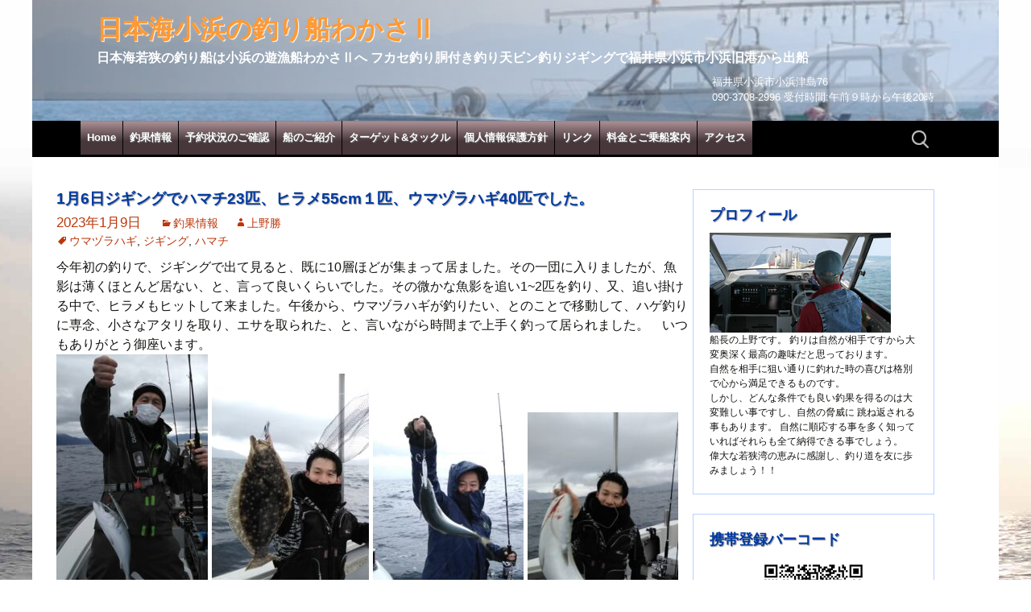

--- FILE ---
content_type: text/html; charset=UTF-8
request_url: https://wakasa2.com/archives/11416.html
body_size: 11081
content:
<!DOCTYPE html>
<!--[if IE 7]>
<html class="ie ie7" lang="ja">
<![endif]-->
<!--[if IE 8]>
<html class="ie ie8" lang="ja">
<![endif]-->
<!--[if !(IE 7) | !(IE 8)  ]><!-->
<html lang="ja">
<!--<![endif]-->
<head>
	<meta charset="UTF-8">
	<meta name="viewport" content="width=device-width, initial-scale=1.0, maximum-scale=1.0, minimum-scale=1.0">
	<title>1月6日ジギングでハマチ23匹、ヒラメ55cm１匹、ウマヅラハギ40匹でした。 | 日本海小浜の釣り船わかさⅡ</title>
	<link rel="pingback" href="https://wakasa2.com/xmlrpc.php">
	<!--[if lt IE 9]>
	<script src="https://wakasa2.com/wp-content/themes/twentythirteen/js/html5.js"></script>
	<![endif]-->
	<meta name='robots' content='max-image-preview:large' />

<meta name="description"  content=" | 日本海小浜の釣り船わかさⅡ" />

<meta name="keywords"  content="ウマヅラハギ,ジギング,ハマチ" />

<script type="application/ld+json" class="aioseop-schema">{"@context":"https://schema.org","@graph":[{"@type":"Organization","@id":"https://wakasa2.com/#organization","url":"https://wakasa2.com/","name":"\u65e5\u672c\u6d77\u5c0f\u6d5c\u306e\u91e3\u308a\u8239\u308f\u304b\u3055\u2161","sameAs":[]},{"@type":"WebSite","@id":"https://wakasa2.com/#website","url":"https://wakasa2.com/","name":"\u65e5\u672c\u6d77\u5c0f\u6d5c\u306e\u91e3\u308a\u8239\u308f\u304b\u3055\u2161","publisher":{"@id":"https://wakasa2.com/#organization"}},{"@type":"WebPage","@id":"https://wakasa2.com/archives/11416.html#webpage","url":"https://wakasa2.com/archives/11416.html","inLanguage":"ja","name":"1\u67086\u65e5\u30b8\u30ae\u30f3\u30b0\u3067\u30cf\u30de\u30c123\u5339\u3001\u30d2\u30e9\u30e155cm\uff11\u5339\u3001\u30a6\u30de\u30c5\u30e9\u30cf\u30ae40\u5339\u3067\u3057\u305f\u3002","isPartOf":{"@id":"https://wakasa2.com/#website"},"datePublished":"2023-01-09T09:46:52+09:00","dateModified":"2023-01-09T10:16:53+09:00"},{"@type":"Article","@id":"https://wakasa2.com/archives/11416.html#article","isPartOf":{"@id":"https://wakasa2.com/archives/11416.html#webpage"},"author":{"@id":"https://wakasa2.com/archives/author/captain_tab#author"},"headline":"1\u67086\u65e5\u30b8\u30ae\u30f3\u30b0\u3067\u30cf\u30de\u30c123\u5339\u3001\u30d2\u30e9\u30e155cm\uff11\u5339\u3001\u30a6\u30de\u30c5\u30e9\u30cf\u30ae40\u5339\u3067\u3057\u305f\u3002","datePublished":"2023-01-09T09:46:52+09:00","dateModified":"2023-01-09T10:16:53+09:00","commentCount":0,"mainEntityOfPage":{"@id":"https://wakasa2.com/archives/11416.html#webpage"},"publisher":{"@id":"https://wakasa2.com/#organization"},"articleSection":"\u91e3\u679c\u60c5\u5831, \u30a6\u30de\u30c5\u30e9\u30cf\u30ae, \u30b8\u30ae\u30f3\u30b0, \u30cf\u30de\u30c1"},{"@type":"Person","@id":"https://wakasa2.com/archives/author/captain_tab#author","name":"\u4e0a\u91ce\u52dd","sameAs":["wakasa2"],"image":{"@type":"ImageObject","@id":"https://wakasa2.com/#personlogo","url":"https://secure.gravatar.com/avatar/fa619bc6545ccbfee19346a50c9bb313?s=96&d=wavatar&r=g","width":96,"height":96,"caption":"\u4e0a\u91ce\u52dd"}}]}</script>
<link rel="canonical" href="https://wakasa2.com/archives/11416.html" />
<link rel='dns-prefetch' href='//fonts.googleapis.com' />
<link rel='dns-prefetch' href='//s.w.org' />
<link rel="alternate" type="application/rss+xml" title="日本海小浜の釣り船わかさⅡ &raquo; フィード" href="https://wakasa2.com/feed" />
<link rel="alternate" type="application/rss+xml" title="日本海小浜の釣り船わかさⅡ &raquo; コメントフィード" href="https://wakasa2.com/comments/feed" />
<link rel="alternate" type="application/rss+xml" title="日本海小浜の釣り船わかさⅡ &raquo; 1月6日ジギングでハマチ23匹、ヒラメ55cm１匹、ウマヅラハギ40匹でした。 のコメントのフィード" href="https://wakasa2.com/archives/11416.html/feed" />
		<script type="text/javascript">
			window._wpemojiSettings = {"baseUrl":"https:\/\/s.w.org\/images\/core\/emoji\/13.0.1\/72x72\/","ext":".png","svgUrl":"https:\/\/s.w.org\/images\/core\/emoji\/13.0.1\/svg\/","svgExt":".svg","source":{"concatemoji":"https:\/\/wakasa2.com\/wp-includes\/js\/wp-emoji-release.min.js?ver=5.7"}};
			!function(e,a,t){var n,r,o,i=a.createElement("canvas"),p=i.getContext&&i.getContext("2d");function s(e,t){var a=String.fromCharCode;p.clearRect(0,0,i.width,i.height),p.fillText(a.apply(this,e),0,0);e=i.toDataURL();return p.clearRect(0,0,i.width,i.height),p.fillText(a.apply(this,t),0,0),e===i.toDataURL()}function c(e){var t=a.createElement("script");t.src=e,t.defer=t.type="text/javascript",a.getElementsByTagName("head")[0].appendChild(t)}for(o=Array("flag","emoji"),t.supports={everything:!0,everythingExceptFlag:!0},r=0;r<o.length;r++)t.supports[o[r]]=function(e){if(!p||!p.fillText)return!1;switch(p.textBaseline="top",p.font="600 32px Arial",e){case"flag":return s([127987,65039,8205,9895,65039],[127987,65039,8203,9895,65039])?!1:!s([55356,56826,55356,56819],[55356,56826,8203,55356,56819])&&!s([55356,57332,56128,56423,56128,56418,56128,56421,56128,56430,56128,56423,56128,56447],[55356,57332,8203,56128,56423,8203,56128,56418,8203,56128,56421,8203,56128,56430,8203,56128,56423,8203,56128,56447]);case"emoji":return!s([55357,56424,8205,55356,57212],[55357,56424,8203,55356,57212])}return!1}(o[r]),t.supports.everything=t.supports.everything&&t.supports[o[r]],"flag"!==o[r]&&(t.supports.everythingExceptFlag=t.supports.everythingExceptFlag&&t.supports[o[r]]);t.supports.everythingExceptFlag=t.supports.everythingExceptFlag&&!t.supports.flag,t.DOMReady=!1,t.readyCallback=function(){t.DOMReady=!0},t.supports.everything||(n=function(){t.readyCallback()},a.addEventListener?(a.addEventListener("DOMContentLoaded",n,!1),e.addEventListener("load",n,!1)):(e.attachEvent("onload",n),a.attachEvent("onreadystatechange",function(){"complete"===a.readyState&&t.readyCallback()})),(n=t.source||{}).concatemoji?c(n.concatemoji):n.wpemoji&&n.twemoji&&(c(n.twemoji),c(n.wpemoji)))}(window,document,window._wpemojiSettings);
		</script>
		<style type="text/css">
img.wp-smiley,
img.emoji {
	display: inline !important;
	border: none !important;
	box-shadow: none !important;
	height: 1em !important;
	width: 1em !important;
	margin: 0 .07em !important;
	vertical-align: -0.1em !important;
	background: none !important;
	padding: 0 !important;
}
</style>
		<style type="text/css">
	.wp-pagenavi{margin-left:auto !important; margin-right:auto; !important}
	</style>
  <link rel='stylesheet' id='colorbox-theme11-css'  href='https://wakasa2.com/wp-content/plugins/jquery-colorbox/themes/theme11/colorbox.css?ver=4.6.2' type='text/css' media='screen' />
<link rel='stylesheet' id='colorbox-css-css'  href='https://wakasa2.com/wp-content/plugins/jquery-colorbox/css/jquery-colorbox-zoom.css?ver=1.4.33' type='text/css' media='all' />
<link rel='stylesheet' id='wp-block-library-css'  href='https://wakasa2.com/wp-includes/css/dist/block-library/style.min.css?ver=5.7' type='text/css' media='all' />
<link rel='stylesheet' id='twentythirteen-fonts-css'  href='//fonts.googleapis.com/css?family=Source+Sans+Pro%3A300%2C400%2C700%2C300italic%2C400italic%2C700italic%7CBitter%3A400%2C700&#038;subset=latin%2Clatin-ext' type='text/css' media='all' />
<link rel='stylesheet' id='genericons-css'  href='https://wakasa2.com/wp-content/themes/twentythirteen/genericons/genericons.css?ver=3.03' type='text/css' media='all' />
<link rel='stylesheet' id='twentythirteen-style-css'  href='https://wakasa2.com/wp-content/themes/wakasa2013/style.css?ver=2013-07-18' type='text/css' media='all' />
<!--[if lt IE 9]>
<link rel='stylesheet' id='twentythirteen-ie-css'  href='https://wakasa2.com/wp-content/themes/twentythirteen/css/ie.css?ver=2013-07-18' type='text/css' media='all' />
<![endif]-->
<link rel='stylesheet' id='wp-pagenavi-style-css'  href='https://wakasa2.com/wp-content/plugins/wp-pagenavi-style/css/css3_blue_glossy.css?ver=1.0' type='text/css' media='all' />
<script type='text/javascript' src='https://wakasa2.com/wp-includes/js/jquery/jquery.min.js?ver=3.5.1' id='jquery-core-js'></script>
<script type='text/javascript' src='https://wakasa2.com/wp-includes/js/jquery/jquery-migrate.min.js?ver=3.3.2' id='jquery-migrate-js'></script>
<link rel="https://api.w.org/" href="https://wakasa2.com/wp-json/" /><link rel="alternate" type="application/json" href="https://wakasa2.com/wp-json/wp/v2/posts/11416" /><link rel="alternate" type="application/json+oembed" href="https://wakasa2.com/wp-json/oembed/1.0/embed?url=https%3A%2F%2Fwakasa2.com%2Farchives%2F11416.html" />
<link rel="alternate" type="text/xml+oembed" href="https://wakasa2.com/wp-json/oembed/1.0/embed?url=https%3A%2F%2Fwakasa2.com%2Farchives%2F11416.html&#038;format=xml" />

<link rel="stylesheet" href="https://wakasa2.com/wp-content/plugins/count-per-day/counter.css" type="text/css" />
	<style type="text/css">
	 .wp-pagenavi
	{
		font-size:12px !important;
	}
	</style>
		<style type="text/css" id="twentythirteen-header-css">
			.site-header {
			background: url(https://wakasa2.com/wp-content/uploads/2015/03/cropped-header150324.jpg) no-repeat scroll top;
			background-size: 1600px 230;
		}
		@media (max-width: 767px) {
			.site-header {
				background-size: 768px 230;
			}
		}
		@media (max-width: 359px) {
			.site-header {
				background-size: 360px 230;
			}
		}
		</style>
	</head>

<body data-rsssl=1 class="post-template-default single single-post postid-11416 single-format-standard sidebar">



	<div id="page" class="hfeed site">
		<header id="masthead" class="site-header" role="banner">
			<a class="home-link" href="https://wakasa2.com/" title="日本海小浜の釣り船わかさⅡ" rel="home">
				<h1 class="site-title">日本海小浜の釣り船わかさⅡ</h1>
				<h2 class="site-description">日本海若狭の釣り船は小浜の遊漁船わかさⅡへ フカセ釣り胴付き釣り天ビン釣りジギングで福井県小浜市小浜旧港から出船</h2>
					<div id="siteinfo"><div>福井県小浜市小浜津島76</div>
				<div>090-3708-2996 受付時間:午前９時から午後20時</div>			</div>
			</a>
						


			<div id="navbar" class="navbar">
				<nav id="site-navigation" class="navigation main-navigation" role="navigation">
					<h3 class="menu-toggle">メニュー</h3>
					<a class="screen-reader-text skip-link" href="#content" title="コンテンツへ移動">コンテンツへ移動</a>
					<div class="menu-%e3%83%88%e3%83%83%e3%83%97%e3%83%8a%e3%83%93%e3%82%b2%e3%83%bc%e3%82%b7%e3%83%a7%e3%83%b3-container"><ul id="menu-%e3%83%88%e3%83%83%e3%83%97%e3%83%8a%e3%83%93%e3%82%b2%e3%83%bc%e3%82%b7%e3%83%a7%e3%83%b3" class="nav-menu"><li id="menu-item-4641" class="menu-item menu-item-type-custom menu-item-object-custom menu-item-home menu-item-4641"><a href="https://wakasa2.com">Home</a></li>
<li id="menu-item-64" class="menu-item menu-item-type-taxonomy menu-item-object-category current-post-ancestor current-menu-parent current-post-parent menu-item-64"><a href="https://wakasa2.com/archives/category/catch">釣果情報</a></li>
<li id="menu-item-62" class="menu-item menu-item-type-post_type menu-item-object-page menu-item-62"><a href="https://wakasa2.com/reserv.html">予約状況のご確認</a></li>
<li id="menu-item-60" class="menu-item menu-item-type-post_type menu-item-object-page menu-item-60"><a href="https://wakasa2.com/about_boats.html">船のご紹介</a></li>
<li id="menu-item-59" class="menu-item menu-item-type-post_type menu-item-object-page menu-item-has-children menu-item-59"><a href="https://wakasa2.com/target.html">ターゲット&#038;タックル</a>
<ul class="sub-menu">
	<li id="menu-item-4646" class="menu-item menu-item-type-post_type menu-item-object-page menu-item-4646"><a href="https://wakasa2.com/target/feedgame.html">餌釣りタックル</a></li>
	<li id="menu-item-4645" class="menu-item menu-item-type-post_type menu-item-object-page menu-item-4645"><a href="https://wakasa2.com/target/jiging.html">ルアー釣りタックル</a></li>
</ul>
</li>
<li id="menu-item-4642" class="menu-item menu-item-type-post_type menu-item-object-page menu-item-4642"><a href="https://wakasa2.com/privacy.html">個人情報保護方針</a></li>
<li id="menu-item-7616" class="menu-item menu-item-type-post_type menu-item-object-page menu-item-7616"><a href="https://wakasa2.com/links.html">リンク</a></li>
<li id="menu-item-9001" class="menu-item menu-item-type-post_type menu-item-object-page menu-item-9001"><a href="https://wakasa2.com/information.html">料金とご乗船案内</a></li>
<li id="menu-item-9002" class="menu-item menu-item-type-post_type menu-item-object-page menu-item-9002"><a href="https://wakasa2.com/access.html">アクセス</a></li>
</ul></div>					<form role="search" method="get" class="search-form" action="https://wakasa2.com/">
				<label>
					<span class="screen-reader-text">検索:</span>
					<input type="search" class="search-field" placeholder="検索&hellip;" value="" name="s" />
				</label>
				<input type="submit" class="search-submit" value="検索" />
			</form>				</nav><!-- #site-navigation -->
			</div><!-- #navbar -->
		</header><!-- #masthead -->

		<div id="main" class="site-main">

	<div id="primary" class="content-area">
		<div id="content" class="site-content" role="main">

						
				<article id="post-11416" class="post-11416 post type-post status-publish format-standard hentry category-catch tag-40 tag-19 tag-12">
	<header class="entry-header">
		
				<h1 class="entry-title">1月6日ジギングでハマチ23匹、ヒラメ55cm１匹、ウマヅラハギ40匹でした。</h1>
		
		<div class="entry-meta">
						<span style="font-size:1.2em;"><a href="https://wakasa2.com/archives/11416.html" title="1月6日ジギングでハマチ23匹、ヒラメ55cm１匹、ウマヅラハギ40匹でした。"><time class="entry-date">2023年1月9日</time></a></span>			
			<span class="categories-links"><a href="https://wakasa2.com/archives/category/catch" rel="category tag">釣果情報</a></span><span class="author"><a href="https://wakasa2.com/archives/author/captain_tab" title="上野勝 の投稿" rel="author">上野勝</a></span>								<br /><span class="tags-links"><a href="https://wakasa2.com/archives/tag/%e3%82%a6%e3%83%9e%e3%83%85%e3%83%a9%e3%83%8f%e3%82%ae" rel="tag">ウマヅラハギ</a>, <a href="https://wakasa2.com/archives/tag/%e3%82%b8%e3%82%ae%e3%83%b3%e3%82%b0" rel="tag">ジギング</a>, <a href="https://wakasa2.com/archives/tag/%e3%83%8f%e3%83%9e%e3%83%81" rel="tag">ハマチ</a></span>	
		<br />			</div><!-- .entry-meta -->
	</header><!-- .entry-header -->

		<div class="entry-content">
		<div class="postie-post">今年初の釣りで、ジギングで出て見ると、既に10層ほどが集まって居ました。その一団に入りましたが、魚影は薄くほとんど居ない、と、言って良いくらいでした。その微かな魚影を追い1~2匹を釣り、又、追い掛ける中で、ヒラメもヒットして来ました。午後から、ウマヅラハギが釣りたい、とのことで移動して、ハゲ釣りに専念、小さなアタリを取り、エサを取られた、と、言いながら時間まで上手く釣って居られました。　いつもありがとう御座います。<div class="postie-attachments"><div style="float:left;margin-right:5px;"><a href="https://wakasa2.com/wp-content/uploads/2023/01/IMG_20230106_0844272.jpg"><img src="https://wakasa2.com/wp-content/uploads/2023/01/IMG_20230106_0844272-188x300.jpg" alt="釣果写真" title="釣果写真" class="attachment colorbox-11416" /></a></div><br />
<div style="float:left;margin-right:5px;"><a href="https://wakasa2.com/wp-content/uploads/2023/01/IMG_20230106_0920072.jpg"><img src="https://wakasa2.com/wp-content/uploads/2023/01/IMG_20230106_0920072-195x300.jpg" alt="釣果写真" title="釣果写真" class="attachment colorbox-11416" /></a></div><br />
<div style="float:left;margin-right:5px;"><a href="https://wakasa2.com/wp-content/uploads/2023/01/IMG_20230106_1013562.jpg"><img src="https://wakasa2.com/wp-content/uploads/2023/01/IMG_20230106_1013562-187x300.jpg" alt="釣果写真" title="釣果写真" class="attachment colorbox-11416" /></a></div><br />
<div style="float:left;margin-right:5px;"><a href="https://wakasa2.com/wp-content/uploads/2023/01/IMG_20230106_0915522-scaled.jpg"><img src="https://wakasa2.com/wp-content/uploads/2023/01/IMG_20230106_0915522-187x300.jpg" alt="釣果写真" title="釣果写真" class="attachment colorbox-11416" /></a></div><br />
<div style="float:left;margin-right:5px;"><a href="https://wakasa2.com/wp-content/uploads/2023/01/IMG_20230106_1111283.jpg"><img src="https://wakasa2.com/wp-content/uploads/2023/01/IMG_20230106_1111283-184x300.jpg" alt="釣果写真" title="釣果写真" class="attachment colorbox-11416" /></a></div><br />
<div style="float:left;margin-right:5px;"><a href="https://wakasa2.com/wp-content/uploads/2023/01/IMG_20230106_1059123-scaled.jpg"><img src="https://wakasa2.com/wp-content/uploads/2023/01/IMG_20230106_1059123-188x300.jpg" alt="釣果写真" title="釣果写真" class="attachment colorbox-11416" /></a></div><br />
<div style="float:left;margin-right:5px;"><a href="https://wakasa2.com/wp-content/uploads/2023/01/IMG_20230106_094606-rotated.jpg"><img src="https://wakasa2.com/wp-content/uploads/2023/01/IMG_20230106_094606-188x300.jpg" alt="釣果写真" title="釣果写真" class="attachment colorbox-11416" /></a></div><br />
<div style="float:left;margin-right:5px;"><a href="https://wakasa2.com/wp-content/uploads/2023/01/IMG_20230106_1053332.jpg"><img src="https://wakasa2.com/wp-content/uploads/2023/01/IMG_20230106_1053332-188x300.jpg" alt="釣果写真" title="釣果写真" class="attachment colorbox-11416" /></a></div><br />
<div style="float:left;margin-right:5px;"><a href="https://wakasa2.com/wp-content/uploads/2023/01/IMG_20230106_1035382.jpg"><img src="https://wakasa2.com/wp-content/uploads/2023/01/IMG_20230106_1035382-187x300.jpg" alt="釣果写真" title="釣果写真" class="attachment colorbox-11416" /></a></div><br />
<div style="float:left;margin-right:5px;"><a href="https://wakasa2.com/wp-content/uploads/2023/01/IMG_20230106_1034382.jpg"><img src="https://wakasa2.com/wp-content/uploads/2023/01/IMG_20230106_1034382-187x300.jpg" alt="釣果写真" title="釣果写真" class="attachment colorbox-11416" /></a></div><br /></div></div>			</div><!-- .entry-content -->
	
	<footer class="entry-meta">
		
			</footer><!-- .entry-meta -->
</article><!-- #post -->
				
				
		<nav class="navigation post-navigation" role="navigation">
		<h1 class="screen-reader-text">投稿ナビゲーション</h1>
			<div class="nav-links">
				<div class="navinext"><a href="https://wakasa2.com/archives/11428.html" rel="next">1月7日ふかせ釣りでヒラマサ69cm~50cm3匹、メジロ67~50cm6匹、タイ50~35cm8匹でした。</a></div>
	    		<div class="naviprev"><a href="https://wakasa2.com/archives/11413.html" rel="prev">初春のお慶びを申し上げます</a></div>
	    	</div>
<!-- .nav-links -->
		</nav><!-- .navigation -->
					
<div id="comments" class="comments-area">

	
	
</div><!-- #comments -->					</div><!-- #content -->
	</div><!-- #primary -->
	<div id="tertiary" class="sidebar-container" role="complementary">
		<div class="sidebar-inner">
			<div class="widget-area">				<aside id="text-3" class="widget widget_text"><h3 class="widget-title">プロフィール</h3>			<div class="textwidget"><img src="https://wakasa2.com/wp-content/themes/wakasa2013/images/profile.jpg" alt="船長プロフィール" width="225" height="124" id="profileimg" onmouseover="MM_swapImage('profileimg','','https://wakasa2.com/wp-content/themes/wakasa2013/images/profile_over.jpg',1)" onmouseout="MM_swapImgRestore()" /><br />
船長の上野です。
釣りは自然が相手ですから大変奥深く最高の趣味だと思っております。 <br />
自然を相手に狙い通りに釣れた時の喜びは格別で心から満足できるものです。<br /> 
しかし、どんな条件でも良い釣果を得るのは大変難しい事ですし、自然の脅威に 跳ね返される事もあります。 自然に順応する事を多く知っていればそれらも全て納得できる事でしょう。<br /> 
偉大な若狭湾の恵みに感謝し、釣り道を友に歩みましょう！！</div>
		</aside><aside id="text-6" class="widget widget_text"><h3 class="widget-title">携帯登録バーコード</h3>			<div class="textwidget"><p style="text-align:center;"><img src="/wp-content/uploads/wakasa2QRcode.gif" alt="わかさⅡ携帯アドレス登録用バーコード"></p>
日本海の釣り船わかさⅡの連絡先や携帯電話用ホームページアドレス等、ご使用中の携帯電話に取り込んでいただけます。
携帯電話のカメラ機能でバーコード又はQRコードの撮影メニューより撮影してご保存ください</div>
		</aside><aside id="calendar-3" class="widget widget_calendar"><h3 class="widget-title">釣果情報カレンダー</h3><div id="calendar_wrap" class="calendar_wrap"><table id="wp-calendar" class="wp-calendar-table">
	<caption>2026年1月</caption>
	<thead>
	<tr>
		<th scope="col" title="日曜日">日</th>
		<th scope="col" title="月曜日">月</th>
		<th scope="col" title="火曜日">火</th>
		<th scope="col" title="水曜日">水</th>
		<th scope="col" title="木曜日">木</th>
		<th scope="col" title="金曜日">金</th>
		<th scope="col" title="土曜日">土</th>
	</tr>
	</thead>
	<tbody>
	<tr>
		<td colspan="4" class="pad">&nbsp;</td><td>1</td><td><a href="https://wakasa2.com/archives/date/2026/01/02" aria-label="2026年1月2日 に投稿を公開">2</a></td><td>3</td>
	</tr>
	<tr>
		<td>4</td><td><a href="https://wakasa2.com/archives/date/2026/01/05" aria-label="2026年1月5日 に投稿を公開">5</a></td><td>6</td><td>7</td><td><a href="https://wakasa2.com/archives/date/2026/01/08" aria-label="2026年1月8日 に投稿を公開">8</a></td><td>9</td><td>10</td>
	</tr>
	<tr>
		<td>11</td><td>12</td><td><a href="https://wakasa2.com/archives/date/2026/01/13" aria-label="2026年1月13日 に投稿を公開">13</a></td><td>14</td><td>15</td><td>16</td><td>17</td>
	</tr>
	<tr>
		<td>18</td><td>19</td><td><a href="https://wakasa2.com/archives/date/2026/01/20" aria-label="2026年1月20日 に投稿を公開">20</a></td><td>21</td><td><a href="https://wakasa2.com/archives/date/2026/01/22" aria-label="2026年1月22日 に投稿を公開">22</a></td><td>23</td><td>24</td>
	</tr>
	<tr>
		<td>25</td><td>26</td><td>27</td><td>28</td><td>29</td><td>30</td><td id="today">31</td>
	</tr>
	</tbody>
	</table><nav aria-label="前と次の月" class="wp-calendar-nav">
		<span class="wp-calendar-nav-prev"><a href="https://wakasa2.com/archives/date/2025/12">&laquo; 12月</a></span>
		<span class="pad">&nbsp;</span>
		<span class="wp-calendar-nav-next">&nbsp;</span>
	</nav></div></aside><aside id="archives-3" class="widget widget_archive"><h3 class="widget-title">以前の釣果年月別</h3>		<label class="screen-reader-text" for="archives-dropdown-3">以前の釣果年月別</label>
		<select id="archives-dropdown-3" name="archive-dropdown">
			
			<option value="">月を選択</option>
				<option value='https://wakasa2.com/archives/date/2026/01'> 2026年1月 </option>
	<option value='https://wakasa2.com/archives/date/2025/12'> 2025年12月 </option>
	<option value='https://wakasa2.com/archives/date/2025/11'> 2025年11月 </option>
	<option value='https://wakasa2.com/archives/date/2025/10'> 2025年10月 </option>
	<option value='https://wakasa2.com/archives/date/2025/09'> 2025年9月 </option>
	<option value='https://wakasa2.com/archives/date/2025/08'> 2025年8月 </option>
	<option value='https://wakasa2.com/archives/date/2025/07'> 2025年7月 </option>
	<option value='https://wakasa2.com/archives/date/2025/06'> 2025年6月 </option>
	<option value='https://wakasa2.com/archives/date/2025/05'> 2025年5月 </option>
	<option value='https://wakasa2.com/archives/date/2025/04'> 2025年4月 </option>
	<option value='https://wakasa2.com/archives/date/2025/03'> 2025年3月 </option>
	<option value='https://wakasa2.com/archives/date/2025/02'> 2025年2月 </option>
	<option value='https://wakasa2.com/archives/date/2025/01'> 2025年1月 </option>
	<option value='https://wakasa2.com/archives/date/2024/12'> 2024年12月 </option>
	<option value='https://wakasa2.com/archives/date/2024/11'> 2024年11月 </option>
	<option value='https://wakasa2.com/archives/date/2024/10'> 2024年10月 </option>
	<option value='https://wakasa2.com/archives/date/2024/09'> 2024年9月 </option>
	<option value='https://wakasa2.com/archives/date/2024/07'> 2024年7月 </option>
	<option value='https://wakasa2.com/archives/date/2024/06'> 2024年6月 </option>
	<option value='https://wakasa2.com/archives/date/2024/05'> 2024年5月 </option>
	<option value='https://wakasa2.com/archives/date/2024/04'> 2024年4月 </option>
	<option value='https://wakasa2.com/archives/date/2024/03'> 2024年3月 </option>
	<option value='https://wakasa2.com/archives/date/2024/02'> 2024年2月 </option>
	<option value='https://wakasa2.com/archives/date/2024/01'> 2024年1月 </option>
	<option value='https://wakasa2.com/archives/date/2023/12'> 2023年12月 </option>
	<option value='https://wakasa2.com/archives/date/2023/11'> 2023年11月 </option>
	<option value='https://wakasa2.com/archives/date/2023/10'> 2023年10月 </option>
	<option value='https://wakasa2.com/archives/date/2023/09'> 2023年9月 </option>
	<option value='https://wakasa2.com/archives/date/2023/08'> 2023年8月 </option>
	<option value='https://wakasa2.com/archives/date/2023/07'> 2023年7月 </option>
	<option value='https://wakasa2.com/archives/date/2023/06'> 2023年6月 </option>
	<option value='https://wakasa2.com/archives/date/2023/05'> 2023年5月 </option>
	<option value='https://wakasa2.com/archives/date/2023/04'> 2023年4月 </option>
	<option value='https://wakasa2.com/archives/date/2023/03'> 2023年3月 </option>
	<option value='https://wakasa2.com/archives/date/2023/02'> 2023年2月 </option>
	<option value='https://wakasa2.com/archives/date/2023/01'> 2023年1月 </option>
	<option value='https://wakasa2.com/archives/date/2022/12'> 2022年12月 </option>
	<option value='https://wakasa2.com/archives/date/2022/11'> 2022年11月 </option>
	<option value='https://wakasa2.com/archives/date/2022/10'> 2022年10月 </option>
	<option value='https://wakasa2.com/archives/date/2022/09'> 2022年9月 </option>
	<option value='https://wakasa2.com/archives/date/2022/08'> 2022年8月 </option>
	<option value='https://wakasa2.com/archives/date/2022/07'> 2022年7月 </option>
	<option value='https://wakasa2.com/archives/date/2022/06'> 2022年6月 </option>
	<option value='https://wakasa2.com/archives/date/2022/05'> 2022年5月 </option>
	<option value='https://wakasa2.com/archives/date/2022/04'> 2022年4月 </option>
	<option value='https://wakasa2.com/archives/date/2022/03'> 2022年3月 </option>
	<option value='https://wakasa2.com/archives/date/2022/02'> 2022年2月 </option>
	<option value='https://wakasa2.com/archives/date/2022/01'> 2022年1月 </option>
	<option value='https://wakasa2.com/archives/date/2021/12'> 2021年12月 </option>
	<option value='https://wakasa2.com/archives/date/2021/11'> 2021年11月 </option>
	<option value='https://wakasa2.com/archives/date/2021/10'> 2021年10月 </option>
	<option value='https://wakasa2.com/archives/date/2021/09'> 2021年9月 </option>
	<option value='https://wakasa2.com/archives/date/2021/08'> 2021年8月 </option>
	<option value='https://wakasa2.com/archives/date/2021/07'> 2021年7月 </option>
	<option value='https://wakasa2.com/archives/date/2021/06'> 2021年6月 </option>
	<option value='https://wakasa2.com/archives/date/2021/05'> 2021年5月 </option>
	<option value='https://wakasa2.com/archives/date/2021/04'> 2021年4月 </option>
	<option value='https://wakasa2.com/archives/date/2021/03'> 2021年3月 </option>
	<option value='https://wakasa2.com/archives/date/2021/02'> 2021年2月 </option>
	<option value='https://wakasa2.com/archives/date/2021/01'> 2021年1月 </option>
	<option value='https://wakasa2.com/archives/date/2020/12'> 2020年12月 </option>
	<option value='https://wakasa2.com/archives/date/2020/11'> 2020年11月 </option>
	<option value='https://wakasa2.com/archives/date/2020/10'> 2020年10月 </option>
	<option value='https://wakasa2.com/archives/date/2020/09'> 2020年9月 </option>
	<option value='https://wakasa2.com/archives/date/2020/08'> 2020年8月 </option>
	<option value='https://wakasa2.com/archives/date/2020/07'> 2020年7月 </option>
	<option value='https://wakasa2.com/archives/date/2020/06'> 2020年6月 </option>
	<option value='https://wakasa2.com/archives/date/2020/05'> 2020年5月 </option>
	<option value='https://wakasa2.com/archives/date/2020/04'> 2020年4月 </option>
	<option value='https://wakasa2.com/archives/date/2020/03'> 2020年3月 </option>
	<option value='https://wakasa2.com/archives/date/2020/02'> 2020年2月 </option>
	<option value='https://wakasa2.com/archives/date/2020/01'> 2020年1月 </option>
	<option value='https://wakasa2.com/archives/date/2019/12'> 2019年12月 </option>
	<option value='https://wakasa2.com/archives/date/2019/11'> 2019年11月 </option>
	<option value='https://wakasa2.com/archives/date/2019/10'> 2019年10月 </option>
	<option value='https://wakasa2.com/archives/date/2019/09'> 2019年9月 </option>
	<option value='https://wakasa2.com/archives/date/2019/08'> 2019年8月 </option>
	<option value='https://wakasa2.com/archives/date/2019/07'> 2019年7月 </option>
	<option value='https://wakasa2.com/archives/date/2019/06'> 2019年6月 </option>
	<option value='https://wakasa2.com/archives/date/2019/05'> 2019年5月 </option>
	<option value='https://wakasa2.com/archives/date/2019/04'> 2019年4月 </option>
	<option value='https://wakasa2.com/archives/date/2019/03'> 2019年3月 </option>
	<option value='https://wakasa2.com/archives/date/2019/02'> 2019年2月 </option>
	<option value='https://wakasa2.com/archives/date/2019/01'> 2019年1月 </option>
	<option value='https://wakasa2.com/archives/date/2018/11'> 2018年11月 </option>
	<option value='https://wakasa2.com/archives/date/2018/10'> 2018年10月 </option>
	<option value='https://wakasa2.com/archives/date/2018/09'> 2018年9月 </option>
	<option value='https://wakasa2.com/archives/date/2018/08'> 2018年8月 </option>
	<option value='https://wakasa2.com/archives/date/2018/07'> 2018年7月 </option>
	<option value='https://wakasa2.com/archives/date/2018/06'> 2018年6月 </option>
	<option value='https://wakasa2.com/archives/date/2018/05'> 2018年5月 </option>
	<option value='https://wakasa2.com/archives/date/2018/04'> 2018年4月 </option>
	<option value='https://wakasa2.com/archives/date/2018/03'> 2018年3月 </option>
	<option value='https://wakasa2.com/archives/date/2018/02'> 2018年2月 </option>
	<option value='https://wakasa2.com/archives/date/2018/01'> 2018年1月 </option>
	<option value='https://wakasa2.com/archives/date/2017/12'> 2017年12月 </option>
	<option value='https://wakasa2.com/archives/date/2017/11'> 2017年11月 </option>
	<option value='https://wakasa2.com/archives/date/2017/10'> 2017年10月 </option>
	<option value='https://wakasa2.com/archives/date/2017/09'> 2017年9月 </option>
	<option value='https://wakasa2.com/archives/date/2017/08'> 2017年8月 </option>
	<option value='https://wakasa2.com/archives/date/2017/07'> 2017年7月 </option>
	<option value='https://wakasa2.com/archives/date/2017/06'> 2017年6月 </option>
	<option value='https://wakasa2.com/archives/date/2017/05'> 2017年5月 </option>
	<option value='https://wakasa2.com/archives/date/2017/04'> 2017年4月 </option>
	<option value='https://wakasa2.com/archives/date/2017/03'> 2017年3月 </option>
	<option value='https://wakasa2.com/archives/date/2017/02'> 2017年2月 </option>
	<option value='https://wakasa2.com/archives/date/2017/01'> 2017年1月 </option>
	<option value='https://wakasa2.com/archives/date/2016/12'> 2016年12月 </option>
	<option value='https://wakasa2.com/archives/date/2016/11'> 2016年11月 </option>
	<option value='https://wakasa2.com/archives/date/2016/10'> 2016年10月 </option>
	<option value='https://wakasa2.com/archives/date/2016/09'> 2016年9月 </option>
	<option value='https://wakasa2.com/archives/date/2016/08'> 2016年8月 </option>
	<option value='https://wakasa2.com/archives/date/2016/07'> 2016年7月 </option>
	<option value='https://wakasa2.com/archives/date/2016/06'> 2016年6月 </option>
	<option value='https://wakasa2.com/archives/date/2016/05'> 2016年5月 </option>
	<option value='https://wakasa2.com/archives/date/2016/04'> 2016年4月 </option>
	<option value='https://wakasa2.com/archives/date/2016/03'> 2016年3月 </option>
	<option value='https://wakasa2.com/archives/date/2016/02'> 2016年2月 </option>
	<option value='https://wakasa2.com/archives/date/2016/01'> 2016年1月 </option>
	<option value='https://wakasa2.com/archives/date/2015/12'> 2015年12月 </option>
	<option value='https://wakasa2.com/archives/date/2015/11'> 2015年11月 </option>
	<option value='https://wakasa2.com/archives/date/2015/10'> 2015年10月 </option>
	<option value='https://wakasa2.com/archives/date/2015/09'> 2015年9月 </option>
	<option value='https://wakasa2.com/archives/date/2015/08'> 2015年8月 </option>
	<option value='https://wakasa2.com/archives/date/2015/07'> 2015年7月 </option>
	<option value='https://wakasa2.com/archives/date/2015/06'> 2015年6月 </option>
	<option value='https://wakasa2.com/archives/date/2015/05'> 2015年5月 </option>
	<option value='https://wakasa2.com/archives/date/2015/04'> 2015年4月 </option>
	<option value='https://wakasa2.com/archives/date/2015/03'> 2015年3月 </option>
	<option value='https://wakasa2.com/archives/date/2015/02'> 2015年2月 </option>
	<option value='https://wakasa2.com/archives/date/2015/01'> 2015年1月 </option>
	<option value='https://wakasa2.com/archives/date/2014/12'> 2014年12月 </option>
	<option value='https://wakasa2.com/archives/date/2014/11'> 2014年11月 </option>
	<option value='https://wakasa2.com/archives/date/2014/10'> 2014年10月 </option>
	<option value='https://wakasa2.com/archives/date/2014/09'> 2014年9月 </option>
	<option value='https://wakasa2.com/archives/date/2014/08'> 2014年8月 </option>
	<option value='https://wakasa2.com/archives/date/2014/07'> 2014年7月 </option>
	<option value='https://wakasa2.com/archives/date/2014/06'> 2014年6月 </option>
	<option value='https://wakasa2.com/archives/date/2014/05'> 2014年5月 </option>
	<option value='https://wakasa2.com/archives/date/2014/04'> 2014年4月 </option>
	<option value='https://wakasa2.com/archives/date/2014/03'> 2014年3月 </option>
	<option value='https://wakasa2.com/archives/date/2014/02'> 2014年2月 </option>
	<option value='https://wakasa2.com/archives/date/2014/01'> 2014年1月 </option>
	<option value='https://wakasa2.com/archives/date/2013/12'> 2013年12月 </option>
	<option value='https://wakasa2.com/archives/date/2013/11'> 2013年11月 </option>
	<option value='https://wakasa2.com/archives/date/2013/10'> 2013年10月 </option>
	<option value='https://wakasa2.com/archives/date/2013/09'> 2013年9月 </option>
	<option value='https://wakasa2.com/archives/date/2013/08'> 2013年8月 </option>
	<option value='https://wakasa2.com/archives/date/2013/07'> 2013年7月 </option>
	<option value='https://wakasa2.com/archives/date/2013/05'> 2013年5月 </option>
	<option value='https://wakasa2.com/archives/date/2013/04'> 2013年4月 </option>
	<option value='https://wakasa2.com/archives/date/2013/03'> 2013年3月 </option>
	<option value='https://wakasa2.com/archives/date/2013/02'> 2013年2月 </option>
	<option value='https://wakasa2.com/archives/date/2013/01'> 2013年1月 </option>
	<option value='https://wakasa2.com/archives/date/2012/12'> 2012年12月 </option>
	<option value='https://wakasa2.com/archives/date/2012/11'> 2012年11月 </option>
	<option value='https://wakasa2.com/archives/date/2012/10'> 2012年10月 </option>
	<option value='https://wakasa2.com/archives/date/2012/09'> 2012年9月 </option>
	<option value='https://wakasa2.com/archives/date/2012/08'> 2012年8月 </option>
	<option value='https://wakasa2.com/archives/date/2012/07'> 2012年7月 </option>
	<option value='https://wakasa2.com/archives/date/2012/06'> 2012年6月 </option>
	<option value='https://wakasa2.com/archives/date/2012/05'> 2012年5月 </option>
	<option value='https://wakasa2.com/archives/date/2012/04'> 2012年4月 </option>
	<option value='https://wakasa2.com/archives/date/2012/03'> 2012年3月 </option>
	<option value='https://wakasa2.com/archives/date/2012/02'> 2012年2月 </option>
	<option value='https://wakasa2.com/archives/date/2012/01'> 2012年1月 </option>
	<option value='https://wakasa2.com/archives/date/2011/12'> 2011年12月 </option>
	<option value='https://wakasa2.com/archives/date/2011/11'> 2011年11月 </option>
	<option value='https://wakasa2.com/archives/date/2011/10'> 2011年10月 </option>
	<option value='https://wakasa2.com/archives/date/2011/09'> 2011年9月 </option>
	<option value='https://wakasa2.com/archives/date/2011/08'> 2011年8月 </option>
	<option value='https://wakasa2.com/archives/date/2011/07'> 2011年7月 </option>
	<option value='https://wakasa2.com/archives/date/2011/06'> 2011年6月 </option>
	<option value='https://wakasa2.com/archives/date/2011/05'> 2011年5月 </option>

		</select>

<script type="text/javascript">
/* <![CDATA[ */
(function() {
	var dropdown = document.getElementById( "archives-dropdown-3" );
	function onSelectChange() {
		if ( dropdown.options[ dropdown.selectedIndex ].value !== '' ) {
			document.location.href = this.options[ this.selectedIndex ].value;
		}
	}
	dropdown.onchange = onSelectChange;
})();
/* ]]> */
</script>
			</aside><aside id="search-3" class="widget widget_search"><h3 class="widget-title">サイト内検索</h3><form role="search" method="get" class="search-form" action="https://wakasa2.com/">
				<label>
					<span class="screen-reader-text">検索:</span>
					<input type="search" class="search-field" placeholder="検索&hellip;" value="" name="s" />
				</label>
				<input type="submit" class="search-submit" value="検索" />
			</form></aside><aside id="tag_cloud-3" class="widget widget_tag_cloud"><h3 class="widget-title">釣り物、釣法で検索</h3><div class="tagcloud"><a href="https://wakasa2.com/archives/tag/%e3%81%b5%e3%81%8b%e3%81%9b%e9%87%a3%e3%82%8a" class="tag-cloud-link tag-link-175 tag-link-position-1" style="font-size: 20.04469273743pt;" aria-label="ふかせ釣り (583個の項目)">ふかせ釣り</a>
<a href="https://wakasa2.com/archives/tag/%e3%82%a2%e3%82%aa%e3%83%8f%e3%82%bf" class="tag-cloud-link tag-link-72 tag-link-position-2" style="font-size: 10.581005586592pt;" aria-label="アオハタ (35個の項目)">アオハタ</a>
<a href="https://wakasa2.com/archives/tag/%e3%82%a2%e3%82%aa%e3%83%aa%e3%82%a4%e3%82%ab" class="tag-cloud-link tag-link-92 tag-link-position-3" style="font-size: 13.787709497207pt;" aria-label="アオリイカ (92個の項目)">アオリイカ</a>
<a href="https://wakasa2.com/archives/tag/%e3%82%a2%e3%82%ab%e3%82%a4%e3%82%ab" class="tag-cloud-link tag-link-62 tag-link-position-4" style="font-size: 13.787709497207pt;" aria-label="アカイカ (93個の項目)">アカイカ</a>
<a href="https://wakasa2.com/archives/tag/%e3%82%a2%e3%82%b3%e3%82%a6" class="tag-cloud-link tag-link-39 tag-link-position-5" style="font-size: 15.039106145251pt;" aria-label="アコウ (133個の項目)">アコウ</a>
<a href="https://wakasa2.com/archives/tag/%e3%82%a2%e3%82%b8" class="tag-cloud-link tag-link-11 tag-link-position-6" style="font-size: 18.793296089385pt;" aria-label="アジ (402個の項目)">アジ</a>
<a href="https://wakasa2.com/archives/tag/%e3%82%a2%e3%83%9e%e3%83%80%e3%82%a4" class="tag-cloud-link tag-link-35 tag-link-position-7" style="font-size: 11.91061452514pt;" aria-label="アマダイ (53個の項目)">アマダイ</a>
<a href="https://wakasa2.com/archives/tag/%e3%82%a4%e3%82%ab%e3%83%a1%e3%82%bf%e3%83%ab" class="tag-cloud-link tag-link-146 tag-link-position-8" style="font-size: 15.664804469274pt;" aria-label="イカメタル (161個の項目)">イカメタル</a>
<a href="https://wakasa2.com/archives/tag/%e3%82%a4%e3%82%ab%e9%87%a3%e3%82%8a" class="tag-cloud-link tag-link-54 tag-link-position-9" style="font-size: 17.698324022346pt;" aria-label="イカ釣り (293個の項目)">イカ釣り</a>
<a href="https://wakasa2.com/archives/tag/%e3%82%a4%e3%82%b5%e3%82%ad" class="tag-cloud-link tag-link-24 tag-link-position-10" style="font-size: 20.670391061453pt;" aria-label="イサキ (702個の項目)">イサキ</a>
<a href="https://wakasa2.com/archives/tag/%e3%82%a6%e3%83%9e%e3%83%85%e3%83%a9%e3%83%8f%e3%82%ae" class="tag-cloud-link tag-link-40 tag-link-position-11" style="font-size: 13.083798882682pt;" aria-label="ウマヅラハギ (75個の項目)">ウマヅラハギ</a>
<a href="https://wakasa2.com/archives/tag/%e3%82%ab%e3%82%b5%e3%82%b4" class="tag-cloud-link tag-link-98 tag-link-position-12" style="font-size: 13.553072625698pt;" aria-label="カサゴ (87個の項目)">カサゴ</a>
<a href="https://wakasa2.com/archives/tag/%e3%82%ac%e3%82%b7%e3%83%a9" class="tag-cloud-link tag-link-25 tag-link-position-13" style="font-size: 10.346368715084pt;" aria-label="ガシラ (33個の項目)">ガシラ</a>
<a href="https://wakasa2.com/archives/tag/%e3%82%ad%e3%82%b8%e3%83%8f%e3%82%bf" class="tag-cloud-link tag-link-71 tag-link-position-14" style="font-size: 11.519553072626pt;" aria-label="キジハタ (47個の項目)">キジハタ</a>
<a href="https://wakasa2.com/archives/tag/%e3%82%b0%e3%83%ac" class="tag-cloud-link tag-link-33 tag-link-position-15" style="font-size: 10.189944134078pt;" aria-label="グレ (31個の項目)">グレ</a>
<a href="https://wakasa2.com/archives/tag/%e3%82%b5%e3%82%b4%e3%82%b7" class="tag-cloud-link tag-link-75 tag-link-position-16" style="font-size: 12.067039106145pt;" aria-label="サゴシ (55個の項目)">サゴシ</a>
<a href="https://wakasa2.com/archives/tag/%e3%82%b5%e3%83%90" class="tag-cloud-link tag-link-27 tag-link-position-17" style="font-size: 16.759776536313pt;" aria-label="サバ (221個の項目)">サバ</a>
<a href="https://wakasa2.com/archives/tag/%e3%82%b5%e3%83%af%e3%83%a9" class="tag-cloud-link tag-link-128 tag-link-position-18" style="font-size: 12.927374301676pt;" aria-label="サワラ (71個の項目)">サワラ</a>
<a href="https://wakasa2.com/archives/tag/%e3%82%b7%e3%83%ad%e3%82%a4%e3%82%ab" class="tag-cloud-link tag-link-68 tag-link-position-19" style="font-size: 11.832402234637pt;" aria-label="シロイカ (51個の項目)">シロイカ</a>
<a href="https://wakasa2.com/archives/tag/%e3%82%b8%e3%82%ae%e3%83%b3%e3%82%b0" class="tag-cloud-link tag-link-19 tag-link-position-20" style="font-size: 15.821229050279pt;" aria-label="ジギング (169個の項目)">ジギング</a>
<a href="https://wakasa2.com/archives/tag/%e3%82%b9%e3%83%ab%e3%83%a1%e3%82%a4%e3%82%ab" class="tag-cloud-link tag-link-56 tag-link-position-21" style="font-size: 11.441340782123pt;" aria-label="スルメイカ (46個の項目)">スルメイカ</a>
<a href="https://wakasa2.com/archives/tag/%e3%82%bf%e3%82%a4" class="tag-cloud-link tag-link-23 tag-link-position-22" style="font-size: 22pt;" aria-label="タイ (1,054個の項目)">タイ</a>
<a href="https://wakasa2.com/archives/tag/%e3%83%81%e3%82%ab%e3%83%a1%e3%82%ad%e3%83%b3%e3%83%88%e3%82%ad" class="tag-cloud-link tag-link-93 tag-link-position-23" style="font-size: 8.7039106145251pt;" aria-label="チカメキントキ (20個の項目)">チカメキントキ</a>
<a href="https://wakasa2.com/archives/tag/%e3%83%81%e3%83%80%e3%82%a4" class="tag-cloud-link tag-link-49 tag-link-position-24" style="font-size: 14.960893854749pt;" aria-label="チダイ (131個の項目)">チダイ</a>
<a href="https://wakasa2.com/archives/tag/%e3%83%86%e3%82%a3%e3%83%83%e3%83%97%e3%83%a9%e3%83%b3%e3%82%a8%e3%82%ae%e3%83%b3%e3%82%b0" class="tag-cloud-link tag-link-116 tag-link-position-25" style="font-size: 9.9553072625698pt;" aria-label="ティップランエギング (29個の項目)">ティップランエギング</a>
<a href="https://wakasa2.com/archives/tag/%e3%83%8f%e3%83%9e%e3%83%81" class="tag-cloud-link tag-link-12 tag-link-position-26" style="font-size: 18.793296089385pt;" aria-label="ハマチ (402個の項目)">ハマチ</a>
<a href="https://wakasa2.com/archives/tag/%e3%83%92%e3%83%a9%e3%83%9e%e3%82%b5" class="tag-cloud-link tag-link-18 tag-link-position-27" style="font-size: 18.715083798883pt;" aria-label="ヒラマサ (396個の項目)">ヒラマサ</a>
<a href="https://wakasa2.com/archives/tag/%e3%83%95%e3%82%ab%e3%82%bb%e9%87%a3%e3%82%8a" class="tag-cloud-link tag-link-21 tag-link-position-28" style="font-size: 18.480446927374pt;" aria-label="フカセ釣り (370個の項目)">フカセ釣り</a>
<a href="https://wakasa2.com/archives/tag/%e3%83%96%e3%83%aa" class="tag-cloud-link tag-link-79 tag-link-position-29" style="font-size: 11.128491620112pt;" aria-label="ブリ (42個の項目)">ブリ</a>
<a href="https://wakasa2.com/archives/tag/%e3%83%9b%e3%82%a6%e3%83%9c%e3%82%a6" class="tag-cloud-link tag-link-104 tag-link-position-30" style="font-size: 9.0167597765363pt;" aria-label="ホウボウ (22個の項目)">ホウボウ</a>
<a href="https://wakasa2.com/archives/tag/%e3%83%9e%e3%82%a4%e3%82%ab" class="tag-cloud-link tag-link-55 tag-link-position-31" style="font-size: 17.698324022346pt;" aria-label="マイカ (295個の項目)">マイカ</a>
<a href="https://wakasa2.com/archives/tag/%e3%83%9e%e3%83%80%e3%82%a4" class="tag-cloud-link tag-link-26 tag-link-position-32" style="font-size: 14.256983240223pt;" aria-label="マダイ (105個の項目)">マダイ</a>
<a href="https://wakasa2.com/archives/tag/%e3%83%a1%e3%82%b8%e3%83%ad" class="tag-cloud-link tag-link-50 tag-link-position-33" style="font-size: 16.290502793296pt;" aria-label="メジロ (196個の項目)">メジロ</a>
<a href="https://wakasa2.com/archives/tag/%e3%83%a1%e3%83%80%e3%82%a4" class="tag-cloud-link tag-link-64 tag-link-position-34" style="font-size: 11.206703910615pt;" aria-label="メダイ (43個の項目)">メダイ</a>
<a href="https://wakasa2.com/archives/tag/%e3%83%a1%e3%83%90%e3%83%ab" class="tag-cloud-link tag-link-41 tag-link-position-35" style="font-size: 9.1731843575419pt;" aria-label="メバル (23個の項目)">メバル</a>
<a href="https://wakasa2.com/archives/tag/%e3%83%ac%e3%83%b3%e3%82%b3%e3%83%80%e3%82%a4" class="tag-cloud-link tag-link-65 tag-link-position-36" style="font-size: 14.648044692737pt;" aria-label="レンコダイ (119個の項目)">レンコダイ</a>
<a href="https://wakasa2.com/archives/tag/%e4%b9%97%e3%81%a3%e8%be%bc%e3%81%bf%e3%83%9e%e3%83%80%e3%82%a4" class="tag-cloud-link tag-link-22 tag-link-position-37" style="font-size: 12.692737430168pt;" aria-label="乗っ込みマダイ (67個の項目)">乗っ込みマダイ</a>
<a href="https://wakasa2.com/archives/tag/%e5%89%a3%e5%85%88%e3%82%a4%e3%82%ab" class="tag-cloud-link tag-link-77 tag-link-position-38" style="font-size: 14.100558659218pt;" aria-label="剣先イカ (102個の項目)">剣先イカ</a>
<a href="https://wakasa2.com/archives/tag/%e5%a4%a9%e7%a7%a4%e9%87%a3%e3%82%8a" class="tag-cloud-link tag-link-59 tag-link-position-39" style="font-size: 17.22905027933pt;" aria-label="天秤釣り (255個の項目)">天秤釣り</a>
<a href="https://wakasa2.com/archives/tag/%e6%b5%ae%e3%81%8d%e3%82%b9%e3%83%83%e3%83%86" class="tag-cloud-link tag-link-135 tag-link-position-40" style="font-size: 11.519553072626pt;" aria-label="浮きスッテ (47個の項目)">浮きスッテ</a>
<a href="https://wakasa2.com/archives/tag/%e7%94%98%e9%af%9b" class="tag-cloud-link tag-link-60 tag-link-position-41" style="font-size: 10.424581005587pt;" aria-label="甘鯛 (34個の項目)">甘鯛</a>
<a href="https://wakasa2.com/archives/tag/%e7%9c%9f%e9%af%9b" class="tag-cloud-link tag-link-28 tag-link-position-42" style="font-size: 16.368715083799pt;" aria-label="真鯛 (197個の項目)">真鯛</a>
<a href="https://wakasa2.com/archives/tag/%e8%83%b4%e4%bb%98%e3%81%8d%e3%82%b9%e3%83%83%e3%83%86" class="tag-cloud-link tag-link-61 tag-link-position-43" style="font-size: 11.36312849162pt;" aria-label="胴付きスッテ (45個の項目)">胴付きスッテ</a>
<a href="https://wakasa2.com/archives/tag/%e8%83%b4%e4%bb%98%e3%81%8d%e9%87%a3%e3%82%8a" class="tag-cloud-link tag-link-52 tag-link-position-44" style="font-size: 16.759776536313pt;" aria-label="胴付き釣り (221個の項目)">胴付き釣り</a>
<a href="https://wakasa2.com/archives/tag/%e8%8b%a5%e7%8b%ad%e3%81%90%e3%81%98" class="tag-cloud-link tag-link-36 tag-link-position-45" style="font-size: 8pt;" aria-label="若狭ぐじ (16個の項目)">若狭ぐじ</a></div>
</aside><aside id="countperday_widget-2" class="widget widget_countperday_widget"><h3 class="widget-title">当サイトご来訪数</h3><ul class="cpd"><li class="cpd-l"><span id="cpd_number_getusertoday" class="cpd-r">12</span>今日の訪問者数:</li><li class="cpd-l"><span id="cpd_number_getuseryesterday" class="cpd-r">254</span>昨日の訪問者数:</li><li class="cpd-l"><span id="cpd_number_getuseronline" class="cpd-r">1</span>現在オンライン中の人数:</li><li class="cpd-l"><span id="cpd_number_getuserall" class="cpd-r">1276861</span>総訪問者数:</li></ul></aside>			</div><!-- .widget-area -->
		</div><!-- .sidebar-inner -->
	</div><!-- #tertiary -->
		</div><!-- #main -->
		<footer id="colophon" class="site-footer" role="contentinfo">
						<div class="site-info">Copyright © 2011-2026  日本海小浜の釣り船わかさⅡ  <br />
ご予約お電話番号<a href="tel:090-3708-2996">090-3708-2996</a>(午前９時から午後20時) </div><!-- .site-info -->
		</footer><!-- #colophon -->
	</div><!-- #page -->
	<script type='text/javascript' id='colorbox-js-extra'>
/* <![CDATA[ */
var jQueryColorboxSettingsArray = {"jQueryColorboxVersion":"4.6.2","colorboxInline":"false","colorboxIframe":"false","colorboxGroupId":"","colorboxTitle":"","colorboxWidth":"false","colorboxHeight":"false","colorboxMaxWidth":"false","colorboxMaxHeight":"false","colorboxSlideshow":"true","colorboxSlideshowAuto":"false","colorboxScalePhotos":"true","colorboxPreloading":"false","colorboxOverlayClose":"true","colorboxLoop":"true","colorboxEscKey":"true","colorboxArrowKey":"true","colorboxScrolling":"true","colorboxOpacity":"0.85","colorboxTransition":"fade","colorboxSpeed":"350","colorboxSlideshowSpeed":"2500","colorboxClose":"close","colorboxNext":"next","colorboxPrevious":"previous","colorboxSlideshowStart":"start slideshow","colorboxSlideshowStop":"stop slideshow","colorboxCurrent":"{current} of {total} images","colorboxXhrError":"This content failed to load.","colorboxImgError":"This image failed to load.","colorboxImageMaxWidth":"100%","colorboxImageMaxHeight":"100%","colorboxImageHeight":"false","colorboxImageWidth":"false","colorboxLinkHeight":"false","colorboxLinkWidth":"false","colorboxInitialHeight":"100","colorboxInitialWidth":"300","autoColorboxJavaScript":"true","autoHideFlash":"true","autoColorbox":"true","autoColorboxGalleries":"","addZoomOverlay":"true","useGoogleJQuery":"","colorboxAddClassToLinks":""};
/* ]]> */
</script>
<script type='text/javascript' src='https://wakasa2.com/wp-content/plugins/jquery-colorbox/js/jquery.colorbox-min.js?ver=1.4.33' id='colorbox-js'></script>
<script type='text/javascript' src='https://wakasa2.com/wp-content/plugins/jquery-colorbox/js/jquery-colorbox-wrapper-min.js?ver=4.6.2' id='colorbox-wrapper-js'></script>
<script type='text/javascript' src='https://wakasa2.com/wp-content/themes/wakasa2013/js/swapimg.js?ver=5.7' id='bootstrap-js'></script>
<script type='text/javascript' src='https://wakasa2.com/wp-content/themes/twentythirteen/js/functions.js?ver=2014-06-08' id='twentythirteen-script-js'></script>
<script type='text/javascript' src='https://wakasa2.com/wp-includes/js/wp-embed.min.js?ver=5.7' id='wp-embed-js'></script>
</body>
</html>

--- FILE ---
content_type: text/css
request_url: https://wakasa2.com/wp-content/themes/wakasa2013/style.css?ver=2013-07-18
body_size: 13494
content:
/*
Theme Name:wakasa2013
Theme URI:http://wakasa2.com
Description:Child theme for the Twenty Fourteen theme for befreek
Author:y watabe
Template:twentythirteen
*/
/*@import url("../twentythirteen/style.css");*/
/* twenty therteen default  start 
サーチアイコンはpng画像だった
1599
1069
999
767
643
359

yw */

/**
 * Table of Contents:
 *
 * 1.0 - Reset
 * 2.0 - Repeatable Patterns
 * 3.0 - Basic Structure
 * 4.0 - Header
 *   4.1 - Site Header
 *   4.2 - Navigation
 * 5.0 - Content
 *   5.1 - Entry Header
 *   5.2 - Entry Meta
 *   5.3 - Entry Content
 *   5.4 - Galleries
 *   5.5 - Post Formats
 *   5.6 - Attachments
 *   5.7 - Post/Paging Navigation
 *   5.8 - Author Bio
 *   5.9 - Archives
 *   5.10 - Search Results/No posts
 *   5.11 - 404
 *   5.12 - Comments
 *   5.13 - Multisite
 * 6.0 - Sidebar
 *   6.1 - Widgets
 * 7.0 - Footer
 * 8.0 - Media Queries
 * 9.0 - Print
 * ----------------------------------------------------------------------------
 */


/**
 * 1.0 Reset
 *
 * Modified from Normalize.css to provide cross-browser consistency and a smart
 * default styling of HTML elements.
 *
 * @see http://git.io/normalize
 * ----------------------------------------------------------------------------
 */




* {
	-webkit-box-sizing: border-box;
	-moz-box-sizing: border-box;
	box-sizing: border-box;
}
article, aside, details, figcaption, figure, footer, header, nav, section, summary {
	display: block;
}
audio, canvas, video {
	display: inline-block;
}
audio:not([controls]) {
	display: none;
	height: 0;
}
 [hidden] {
 display: none;
}
html {
	font-size: 100%;
	overflow-y: scroll;
	-webkit-text-size-adjust: 100%;
	-ms-text-size-adjust: 100%;
}
html, button, input, select, textarea {
	font-family: 'Lucida Grande', 'Hiragino Kaku Gothic ProN', Meiryo, sans-serif;
}
body {
	color: #141412;
	line-height: 1.5;
	margin: 0;
	background-attachment: fixed;
	background-image: url(images/body_bak.jpg);
	background-repeat: no-repeat;
	background-position: center top;
}
a {
	color: #ca3c08;
	text-decoration: none;
}
a:visited {
	color: #ac0404;
}
a:focus {
	outline: thin dotted;
}
a:active, a:hover {
	color: #ea9629;
	outline: 0;
}
a:hover {
	text-decoration: underline;
}
h1, h2, h3, h4, h5, h6 {
	clear: both;
	font-family: 'Lucida Grande', 'Hiragino Kaku Gothic ProN', Meiryo, sans-serif;
	line-height: 1.3;
}
h1 {
	font-size: 48px;
	margin: 33px 0;
}
h1 {/*yw */
	font-size: 1.2em;
}
h2 {
	font-size: 30px;
	font-size: 1.1em;
	margin: 25px 0;
}
h2 {/*yw*/
	font-size: 1.1em;
}
h3 {
	font-size: 22px;
	margin: 22px 0;
}
h4 {
	font-size: 20px;
	margin: 25px 0;
}
h5 {
	font-size: 18px;
	margin: 30px 0;
}
h6 {
	font-size: 16px;
	margin: 36px 0;
}
address {
	font-style: italic;
	margin: 0 0 24px;
}
abbr[title] {
	border-bottom: 1px dotted;
}
b, strong {
	font-weight: bold;
}
dfn {
	font-style: italic;
}
mark {
	background: #ff0;
	color: #000;
}
p {
	margin: 0 0 24px;
}
code, kbd, pre, samp {
	font-family: monospace, serif;
	font-size: 14px;
	-webkit-hyphens: none;
	-moz-hyphens: none;
	-ms-hyphens: none;
	hyphens: none;
}
pre {
	background: #f5f5f5;
	color: #666;
	font-family: monospace;
	font-size: 14px;
	margin: 20px 0;
	overflow: auto;
	padding: 20px;
	white-space: pre;
	white-space: pre-wrap;
	word-wrap: break-word;
}
blockquote, q {
	-webkit-hyphens: none;
	-moz-hyphens: none;
	-ms-hyphens: none;
	hyphens: none;
	quotes: none;
}
blockquote:before, blockquote:after, q:before, q:after {
	content: "";
	content: none;
}
blockquote {
	font-size: 18px;
	font-style: italic;
	font-weight: 300;
	margin: 24px 40px;
}
blockquote blockquote {
	margin-right: 0;
}
blockquote cite, blockquote small {
	font-size: 14px;
	font-weight: normal;
	text-transform: uppercase;
}
blockquote em, blockquote i {
	font-style: normal;
	font-weight: 300;
}
blockquote strong, blockquote b {
	font-weight: 400;
}
small {
	font-size: smaller;
}
sub, sup {
	font-size: 75%;
	line-height: 0;
	position: relative;
	vertical-align: baseline;
}
sup {
	top: -0.5em;
}
sub {
	bottom: -0.25em;
}
dl {
	margin: 0 20px;
}
dt {
	font-weight: bold;
}
dd {
	margin: 0 0 20px;
}
menu, ol, ul {
	margin: 16px 0;
	padding: 0 0 0 40px;
}
ul {
	list-style-type: square;
}
nav ul, nav ol {
	list-style: none;
	list-style-image: none;
}
li > ul, li > ol {
	margin: 0;
}
img {
	-ms-interpolation-mode: bicubic;
	border: 0;
	vertical-align: middle;
}
svg:not(:root) {
	overflow: hidden;
}
figure {
	margin: 0;
}
form {
	margin: 0;
}
fieldset {
	border: 1px solid #c0c0c0;
	margin: 0 2px;
	padding: 0.35em 0.625em 0.75em;
}
legend {
	border: 0;
	padding: 0;
	white-space: normal;
}
button, input, select, textarea {
	font-size: 100%;
	margin: 0;
	max-width: 100%;
	vertical-align: baseline;
}
button, input {
	line-height: normal;
}
button, html input[type="button"], input[type="reset"], input[type="submit"] {
	-webkit-appearance: button;
	cursor: pointer;
}
button[disabled], input[disabled] {
	cursor: default;
}
input[type="checkbox"], input[type="radio"] {
	padding: 0;
}
input[type="search"] {
	-webkit-appearance: textfield;
	padding-right: 2px; /* Don't cut off the webkit search cancel button */
	width: 270px;
}
 input[type="search"]::-webkit-search-decoration {
 -webkit-appearance: none;
}
 button::-moz-focus-inner, input::-moz-focus-inner {
 border: 0;
 padding: 0;
}
textarea {
	overflow: auto;
	vertical-align: top;
}
table {
	border-bottom: 1px solid #ededed;
	border-collapse: collapse;
	border-spacing: 0;
	font-size: 14px;
	line-height: 2;
	margin: 0 0 20px;
	width: 100%;
}
caption, th, td {
	font-weight: normal;
	text-align: left;
}
caption {
	font-size: 16px;
	margin: 20px 0;
}
th {
	font-weight: bold;
	text-transform: uppercase;
}
td {
	border-top: 1px solid #ededed;
	padding: 6px 10px 6px 0;
}
del {
	color: #333;
}
ins {
	background: #fff9c0;
	text-decoration: none;
}
hr {
	background: url(images/dotted-line.png) repeat center top;
	background-size: 4px 4px;
	border: 0;
	height: 1px;
	margin: 0 0 24px;
}
/**
 * 2.0 Repeatable Patterns
 * ----------------------------------------------------------------------------
 */

.genericon:before, .menu-toggle:after, .featured-post:before, .date a:before, .entry-meta .author a:before, .format-audio .entry-content:before, .comments-link a:before, .tags-links a:first-child:before, .categories-links a:first-child:before, .edit-link a:before, .attachment .entry-title:before, .attachment-meta:before, .attachment-meta a:before, .comment-awaiting-moderation:before, .comment-reply-link:before, .comment-reply-login:before, .comment-reply-title small a:before, .bypostauthor > .comment-body .fn:before, .error404 .page-title:before {
	-webkit-font-smoothing: antialiased;
	display: inline-block;
	font: normal 16px/1 Genericons;
	vertical-align: text-bottom;
}
/* Clearing floats */
.clear:after, .attachment .entry-header:after, .site-footer .widget-area:after, .entry-content:after, .page-content:after, .navigation:after, .nav-links:after, .gallery:after, .comment-form-author:after, .comment-form-email:after, .comment-form-url:after, .comment-body:after {
	clear: both;
}
.clear:before, .clear:after, .attachment .entry-header:before, .attachment .entry-header:after, .site-footer .widget-area:before, .site-footer .widget-area:after, .entry-content:before, .entry-content:after, .page-content:before, .page-content:after, .navigation:before, .navigation:after, .nav-links:before, .nav-links:after, .gallery:before, .gallery:after, .comment-form-author:before, .comment-form-author:after, .comment-form-email:before, .comment-form-email:after, .comment-form-url:before, .comment-form-url:after, .comment-body:before, .comment-body:after {
	content: "";
	display: table;
}
/* Assistive text */
.screen-reader-text {
	clip: rect(1px, 1px, 1px, 1px);
	position: absolute !important;
}
.screen-reader-text:focus {
	background-color: #f1f1f1;
	border-radius: 3px;
	box-shadow: 0 0 2px 2px rgba(0, 0, 0, 0.6);
	clip: auto !important;
	color: #21759b;
	display: block;
	font-size: 14px;
	font-weight: bold;
	height: auto;
	line-height: normal;
	padding: 15px 23px 14px;
	position: absolute;
	left: 5px;
	top: 5px;
	text-decoration: none;
	width: auto;
	z-index: 100000; /* Above WP toolbar */
}
/* Form fields, general styles first. */
button, input, textarea {
	border: 2px solid #d4d0ba;
	font-family: inherit;
	padding: 5px;
}
input, textarea {
	color: #141412;
}
input:focus, textarea:focus {
	border: 2px solid #c3c0ab;
	outline: 0;
}
/* Buttons */
button, input[type="submit"], input[type="button"], input[type="reset"] {
	background: #e05d22; /* Old browsers */
	background: -webkit-linear-gradient(top, #e05d22 0%, #d94412 100%); /* Chrome 10+, Safari 5.1+ */
	background: linear-gradient(to bottom, #e05d22 0%, #d94412 100%); /* W3C */
	border: none;
	border-bottom: 3px solid #b93207;
	border-radius: 2px;
	color: #fff;
	display: inline-block;
	padding: 11px 24px 10px;
	text-decoration: none;
}
button:hover, button:focus, input[type="submit"]:hover, input[type="button"]:hover, input[type="reset"]:hover, input[type="submit"]:focus, input[type="button"]:focus, input[type="reset"]:focus {
	background: #ed6a31; /* Old browsers */
	background: -webkit-linear-gradient(top, #ed6a31 0%, #e55627 100%); /* Chrome 10+, Safari 5.1+ */
	background: linear-gradient(to bottom, #ed6a31 0%, #e55627 100%); /* W3C */
	outline: none;
}
button:active, input[type="submit"]:active, input[type="button"]:active, input[type="reset"]:active {
	background: #d94412; /* Old browsers */
	background: -webkit-linear-gradient(top, #d94412 0%, #e05d22 100%); /* Chrome 10+, Safari 5.1+ */
	background: linear-gradient(to bottom, #d94412 0%, #e05d22 100%); /* W3C */
	border: none;
	border-top: 3px solid #b93207;
	padding: 10px 24px 11px;
}
.post-password-required input[type="submit"] {
	padding: 7px 24px 4px;
	vertical-align: bottom;
}
.post-password-required input[type="submit"]:active {
	padding: 5px 24px 6px;
}

/* Placeholder text color -- selectors need to be separate to work. */
::-webkit-input-placeholder {
 color: #7d7b6d;
}

:-moz-placeholder {
 color: #7d7b6d;
}

::-moz-placeholder {
 color: #7d7b6d;
}

:-ms-input-placeholder {
 color: #7d7b6d;
}
/*
 * Responsive images
 *
 * Fluid images for posts, comments, and widgets
 */
.entry-content img, .entry-summary img, .comment-content img, .widget img, .wp-caption {
	max-width: 100%;
}
/* Make sure images with WordPress-added height and width attributes are scaled correctly. */
.entry-content img, .entry-summary img, .comment-content img[height], img[class*="align"], img[class*="wp-image-"], img[class*="attachment-"] {
	height: auto;
}
img.size-full, img.size-large, img.wp-post-image {
	height: auto;
	max-width: 100%;
}
/* Make sure videos and embeds fit their containers. */
embed, iframe, object, video {
	max-width: 100%;
}
/* Override the Twitter embed fixed width. */
.entry-content .twitter-tweet-rendered {
	max-width: 100% !important;
}
/* Images */
.alignleft {
	float: left;
}
.alignright {
	float: right;
}
.aligncenter {
	display: block;
	margin-left: auto;
	margin-right: auto;
}
img.alignleft {
	margin: 5px 20px 5px 0;
}
.wp-caption.alignleft {
	margin: 5px 10px 5px 0;
}
img.alignright {
	margin: 5px 0 5px 20px;
}
.wp-caption.alignright {
	margin: 5px 0 5px 10px;
}
img.aligncenter {
	margin: 5px auto;
}
img.alignnone {
	margin: 5px 0;
}
.wp-caption .wp-caption-text, .entry-caption, .gallery-caption {
	color: #220e10;
	font-size: 18px;
	font-style: italic;
	font-weight: 300;
}
img.wp-smiley, .rsswidget img {
	border: 0;
	border-radius: 0;
	box-shadow: none;
	margin-bottom: 0;
	margin-top: 0;
	padding: 0;
}
.wp-caption.alignleft + ul, .wp-caption.alignleft + ol {
	list-style-position: inside;
}
/**
 * 3.0 Basic Structure
 * ----------------------------------------------------------------------------
 */

.site {
	background-color: #fff;
	border-left: 1px solid #f2f2f2;
	border-right: 1px solid #f2f2f2;
	margin: 0 auto;
	/*max-width: 1600px;*/
		max-width: 1200px;

	width: 100%;
}
.site-main {
	position: relative;
}
.site-main .sidebar-container {
	height: 0;
	position: absolute;
	top: 40px;
	width: 100%;
	z-index: 1;
}
.site-main .sidebar-inner {
	margin: 0 auto;
	max-width: 1040px;
}
/**
 * 4.0 Header
 * ----------------------------------------------------------------------------
 */

/**
 * 4.1 Site Header
 * ----------------------------------------------------------------------------
 */

.site-header {
	position: relative;
}
.site-header .home-link {
	color: #141412;
	display: block;
	margin: 0 auto;
	max-width: 1080px;
	min-height: 230px;
	padding: 0 20px;
	text-decoration: none;
	width: 100%;
}
.site-title {
	font-size: 2em;
	font-weight: bold;
	line-height: 1;
	margin: 0;
	padding: 20px 0 10px;
	text-shadow: 1px 1px 1px #FFF;
	color: rgba(255,153,51,1);
}
.site-title:hover {
	text-decoration: underline;
	color: rgba(0,255,0,1);
}
.site-description {
	margin: 0;
	font-size: 1em;
	font-style: normal;
	font-weight: 900;
	color: rgba(255,255,255,1);
}
/**
 * 4.2 Navigation
 * ----------------------------------------------------------------------------
 */

.main-navigation {
	clear: both;
	margin: 0 auto;
	max-width: 1080px;
	min-height: 45px;
	position: relative;
}
ul.nav-menu, div.nav-menu > ul {
	margin: 0;
	padding: 0 40px 0 0;
}
.nav-menu li {
	display: inline-block;
	position: relative;
}
.nav-menu li a {
	color: #fff;
	display: block;
	font-size: 0.8em;
	line-height: 1;
	text-decoration: none;
	background-color: rgba(0,0,0,1);
	background-image: url(images/black_grd.gif);
	margin-right: -3px;
	padding-top: 15px;
	padding-right: 8px;
	padding-bottom: 15px;
	padding-left: 8px;
}
.nav-menu li:hover > a, .nav-menu li a:hover {
	background-color: #0000FF;
	color: #fff;
	background-image: url(images/blue_grd.gif);
}
.nav-menu .sub-menu, .nav-menu .children {/*yw*/
	/*background-color: #220e10;
	border: 2px solid #f7f5e7;*/
	border: none;
	border-top: 0;
	display: none;
	padding: 0;
	position: absolute;
	left: -2px;
	z-index: 99999;
}
.nav-menu .sub-menu ul, .nav-menu .children ul {
	border-left: 0;
	left: 100%;
	top: 0;
}
ul.nav-menu ul a, .nav-menu ul ul a {
	color: #fff;
	margin: 0;
	width: 200px;
}
ul.nav-menu ul a:hover, .nav-menu ul ul a:hover {
/*background-color: #db572f;*/
}
ul.nav-menu li:hover > ul, .nav-menu ul li:hover > ul {
	display: block;
}
.nav-menu .current_page_item > a, .nav-menu .current_page_ancestor > a, .nav-menu .current-menu-item > a, .nav-menu .current-menu-ancestor > a {
	color: #FFCC00;
	font-style: italic;
	background-image: url(images/blue_grd.gif);
}
.menu-toggle {
	display: none;
}
/* Navbar */


.navbar {
	/*background-color: #f7f5e7;*/
	background-color: #000;
	margin: 0 auto;
/*	max-width: 1600px;*/
			max-width: 1200px;

	width: 100%;
}
.site-header .search-form {
	position: absolute;
	right: 20px;
	top: 1px;
	color: #000;
}
.site-header .search-field {
	background-color: transparent;
	background-image: url(images/search-icon.png);
	background-position: 5px center;
	background-repeat: no-repeat;
	background-size: 24px 24px;
	border: none;
	cursor: pointer;
	height: 37px;
	margin: 3px 0;
	padding: 0 0 0 34px;
	position: relative;
	-webkit-transition: width 400ms ease, background 400ms ease;
	transition: width 400ms ease, background 400ms ease;
	width: 0;
}
.site-header .search-field:focus {
	background-color: #fff;
	border: 2px solid #0066FF;
	cursor: text;
	outline: 0;
	width: 230px;
}
/**
 * 5.0 Content
 * ----------------------------------------------------------------------------
 */

.hentry {
	padding: 40px 0;
}
.entry-header, .entry-content, .entry-summary, .entry-meta {
	margin: 0 auto;
	max-width: 604px;
	width: 100%;
}
.sidebar .entry-header, .sidebar .entry-content, .sidebar .entry-summary, .sidebar .entry-meta {
	max-width: 1040px;
	padding: 0 376px 0 60px;
}
.sidebar .entry-header, .sidebar .entry-content, .sidebar .entry-summary, .sidebar .entry-meta {
	max-width: 1240px;
	padding: 0 386px 0 30px;
}

/**
 * 5.1 Entry Header
 * ----------------------------------------------------------------------------
 */

.sidebar .entry-header .entry-meta {
	padding: 0;
}
.entry-thumbnail img {
	display: block;
	margin: 0 auto 10px;
}
.entry-header {
	margin-bottom: 10px;
}
.entry-title {
	font-weight: bold;
	margin: 0 0 5px;
	color: rgba(0,58,161,1);
	text-shadow: 1px 1px 1px #999;
}
.entry-title a {
	color: rgba(0,58,161,1);
}
.entry-title a:hover {
	color: #ea9629;
}
/**
 * 5.2 Entry Meta
 * ----------------------------------------------------------------------------
 */

.entry-meta {
	clear: both;
	font-size: 14px;
}
.entry-meta a {
	color: #bc360a;
}
.entry-meta a:hover {
	color: #bc360a;
}
.entry-meta > span {
	margin-right: 20px;
}
.entry-meta > span:last-child {
	margin-right: 0;
}
.featured-post:before {
	content: "\f308";
	margin-right: 2px;
}
.entry-meta .date a:before {
	content: "\f303";
}
.comments-link a:before {
	content: "\f300";
	margin-right: 2px;
	position: relative;
	top: -1px;
}
.entry-meta .author a:before {
	content: "\f304";
	position: relative;
	top: -1px;
}
.categories-links a:first-child:before {
	content: "\f301";
}
.tags-links a:first-child:before {
	content: "\f302";
	position: relative;
	top: -1px;
}
.edit-link a:before {
	content: "\f411";
	position: relative;
	top: -1px;
}
.single-author .entry-meta .author, .sticky.format-standard .entry-meta .date, .sticky.format-audio .entry-meta .date, .sticky.format-chat .entry-meta .date, .sticky.format-image .entry-meta .date, .sticky.format-gallery .entry-meta .date {
	display: none;
}
/**
 * 5.3 Entry Content
 * ----------------------------------------------------------------------------
 */

.entry-content {
	-webkit-hyphens: auto;
	-moz-hyphens: auto;
	-ms-hyphens: auto;
	hyphens: auto;
	word-wrap: break-word;
}
.entry-content a, .comment-content a {
	color: #003AA1;
}
.entry-content a:hover, .comment-content a:hover {
	color: #ea9629;
}
.entry-content blockquote {
	font-size: 24px;
}
.entry-content blockquote cite, .entry-content blockquote small {
	font-size: 16px;
}
.entry-content img.alignleft, .entry-content .wp-caption.alignleft {
/*	margin-left: -60px;*/
}
.entry-content img.alignright, .entry-content .wp-caption.alignright {
	margin-right: -60px;
}
footer.entry-meta {
	margin-top: 24px;
}
.format-standard footer.entry-meta {
	margin-top: 0;
}
/* Page links */
.page-links {
	clear: both;
	font-size: 16px;
	font-style: italic;
	font-weight: normal;
	line-height: 2.2;
	margin: 20px 0;
	text-transform: uppercase;
}
.page-links a, .page-links > span {
	background: #fff;
	border: 1px solid #fff;
	padding: 5px 10px;
	text-decoration: none;
}
.format-status .entry-content .page-links a, .format-gallery .entry-content .page-links a, .format-chat .entry-content .page-links a, .format-quote .entry-content .page-links a, .page-links a {
	background: #e63f2a;
	border: 1px solid #e63f2a;
	color: #fff;
}
.format-gallery .entry-content .page-links a:hover, .format-audio .entry-content .page-links a:hover, .format-status .entry-content .page-links a:hover, .format-video .entry-content .page-links a:hover, .format-chat .entry-content .page-links a:hover, .format-quote .entry-content .page-links a:hover, .page-links a:hover {
	background: #fff;
	color: #e63f2a;
}
.format-status .entry-content .page-links > span, .format-quote .entry-content .page-links > span {
	background: none;
}
.page-links .page-links-title {
	background: transparent;
	border: none;
	margin-right: 20px;
	padding: 0;
}
/* Mediaelements */
.hentry .mejs-mediaelement, .hentry .mejs-container .mejs-controls {
	background: #220e10;
}
.hentry .mejs-controls .mejs-time-rail .mejs-time-loaded, .hentry .mejs-controls .mejs-horizontal-volume-slider .mejs-horizontal-volume-current {
	background: #fff;
}
.hentry .mejs-controls .mejs-time-rail .mejs-time-current {
	background: #ea9629;
}
.hentry .mejs-controls .mejs-time-rail .mejs-time-total, .hentry .mejs-controls .mejs-horizontal-volume-slider .mejs-horizontal-volume-total {
	background: #595959;
}
.hentry .mejs-controls .mejs-time-rail span, .hentry .mejs-controls .mejs-horizontal-volume-slider .mejs-horizontal-volume-total, .hentry .mejs-controls .mejs-horizontal-volume-slider .mejs-horizontal-volume-current {
	border-radius: 0;
}
/**
 * 5.4 Galleries
 * ----------------------------------------------------------------------------
 */

.gallery {
	margin-bottom: 20px;
	margin-left: -4px;
}
.gallery-item {
	float: left;
	margin: 0 4px 4px 0;
	overflow: hidden;
	position: relative;
}
.gallery-columns-1.gallery-size-medium, .gallery-columns-1.gallery-size-thumbnail, .gallery-columns-2.gallery-size-thumbnail, .gallery-columns-3.gallery-size-thumbnail {
	display: table;
	margin: 0 auto 20px;
}
.gallery-columns-1 .gallery-item, .gallery-columns-2 .gallery-item, .gallery-columns-3 .gallery-item {
	text-align: center;
}
.gallery-columns-4 .gallery-item {
	max-width: 23%;
	max-width: -webkit-calc(25% - 4px);
	max-width: calc(25% - 4px);
}
.gallery-columns-5 .gallery-item {
	max-width: 19%;
	max-width: -webkit-calc(20% - 4px);
	max-width: calc(20% - 4px);
}
.gallery-columns-6 .gallery-item {
	max-width: 15%;
	max-width: -webkit-calc(16.7% - 4px);
	max-width: calc(16.7% - 4px);
}
.gallery-columns-7 .gallery-item {
	max-width: 13%;
	max-width: -webkit-calc(14.28% - 4px);
	max-width: calc(14.28% - 4px);
}
.gallery-columns-8 .gallery-item {
	max-width: 11%;
	max-width: -webkit-calc(12.5% - 4px);
	max-width: calc(12.5% - 4px);
}
.gallery-columns-9 .gallery-item {
	max-width: 9%;
	max-width: -webkit-calc(11.1% - 4px);
	max-width: calc(11.1% - 4px);
}
.gallery-columns-1 .gallery-item:nth-of-type(1n), .gallery-columns-2 .gallery-item:nth-of-type(2n), .gallery-columns-3 .gallery-item:nth-of-type(3n), .gallery-columns-4 .gallery-item:nth-of-type(4n), .gallery-columns-5 .gallery-item:nth-of-type(5n), .gallery-columns-6 .gallery-item:nth-of-type(6n), .gallery-columns-7 .gallery-item:nth-of-type(7n), .gallery-columns-8 .gallery-item:nth-of-type(8n), .gallery-columns-9 .gallery-item:nth-of-type(9n) {
	margin-right: 0;
}
.gallery-caption {
	background-color: rgba(0, 0, 0, 0.7);
	box-sizing: border-box;
	color: #fff;
	font-size: 14px;
	line-height: 1.3;
	margin: 0;
	max-height: 50%;
	opacity: 0;
	padding: 2px 8px;
	position: absolute;
	bottom: 0;
	left: 0;
	text-align: left;
	-webkit-transition: opacity 400ms ease;
	transition: opacity 400ms ease;
	width: 100%;
}
.gallery-caption:before {
	box-shadow: 0 -10px 15px #000 inset;
	content: "";
	height: 100%;
	min-height: 49px;
	position: absolute;
	left: 0;
	top: 0;
	width: 100%;
}
.gallery-item:hover .gallery-caption {
	opacity: 1;
}
.gallery-columns-7 .gallery-caption, .gallery-columns-8 .gallery-caption, .gallery-columns-9 .gallery-caption {
	display: none;
}
/**
 * 5.5 Post Formats
 * ----------------------------------------------------------------------------
 */

/* Aside */
.format-aside {
	background-color: #f7f5e7;
}
.blog .format-aside:first-of-type, .single .format-aside:first-of-type, .format-aside + .format-aside, .format-aside + .format-link, .format-link + .format-aside {
	box-shadow: inset 0 2px 2px rgba(173, 165, 105, 0.2);
}
.format-aside .entry-meta {
	margin-top: 0;
}
.format-aside blockquote {
	font-size: 100%;
	font-weight: normal;
}
.format-aside cite {
	font-size: 100%;
	text-transform: none;
}
.format-aside cite:before {
	content: "\2014";
	margin-right: 5px;
}
/* Audio */
.format-audio {
	background-color: #db572f;
}
.format-audio .entry-title {
	font-size: 28px;
	font-weight: bold;
}
.format-audio .entry-content:before {
	content: "\f109";
	float: left;
	font-size: 64px;
	position: relative;
	top: 4px;
}
.format-audio .entry-content a, .format-audio .entry-meta a, .format-audio .entry-content a:hover, .format-audio .entry-meta a:hover {
	color: #fbfaf3;
}
.format-audio .audio-content {
	background: url(images/dotted-line.png) repeat-y left top;
	background-size: 4px 4px;
	float: right;
	padding-left: 35px;
	width: 80%;
	width: -webkit-calc(100% - 85px);
	width: calc(100% - 85px);
}
.format-audio .wp-audio-shortcode {
	height: 30px !important; /* Override mediaelement.js style */
	margin: 20px 0;
	max-width: 400px !important; /* Override mediaelement.js style */
}
.format-audio audio {
	max-width: 100% !important; /* Avoid player width overflow. */
}
/* Chat */
.format-chat {
	background-color: #eadaa6;
}
.format-chat .entry-title {
	font-size: 28px;
	font-weight: bold;
}
.format-chat .entry-meta a, .format-chat .entry-content a {
	color: #722d19;
}
.format-chat .entry-meta .date a:before {
	content: "\f108";
	margin-right: 2px;
}
.format-chat .entry-meta .author {
	display: none;
}
.format-chat .chat {
	margin: 0;
}
.format-chat .chat .chat-timestamp {
	color: #722d19;
	float: right;
	font-size: 12px;
	font-weight: normal;
	margin: 5px 10px 0;
}
.format-chat .chat .fn {
	font-style: normal;
}
/* Gallery */
.format-gallery {
	background-color: #fbca3c;
}
.format-gallery .entry-header {
	margin-bottom: 15px;
}
.format-gallery .entry-title {
	font-size: 50px;
	font-weight: 400;
	margin: 0;
}
.format-gallery .entry-meta a, .format-gallery .entry-content a {
	color: #722d19;
}
/* Image */
.format-image .entry-title {
	font-size: 28px;
	font-weight: bold;
}
.format-image .categories-links, .format-image .tags-links {
	display: none;
}
/* Link */
.format-link {
	background-color: #f7f5e7;
}
.blog .format-link:first-of-type, .single .format-link:first-of-type {
	box-shadow: inset 0 2px 2px rgba(173, 165, 105, 0.2);
}
.format-link .entry-header, .format-link .entry-content p:last-child {
	margin-bottom: 0;
}
.format-link .entry-title {
	color: #ca3c08;
	display: inline;
	font: 300 italic 20px "Source Sans Pro", Helvetica, sans-serif;
	margin-right: 20px;
}
.format-link .entry-title a {
	color: #bc360a;
}
.format-link div.entry-meta {
	display: inline;
}
/* Quote */
.format-quote {
	background-color: #210d10;
}
.format-quote .entry-content, .format-quote .entry-meta {
	color: #f7f5e7;
}
.format-quote .entry-content blockquote {
	font-size: 28px;
	margin: 0;
}
.format-quote .entry-content a, .format-quote .entry-meta a, .format-quote .linked {
	color: #e63f2a;
}
.format-quote .entry-content cite a {
	border-bottom: 1px dotted #fff;
	color: #fff;
}
.format-quote .entry-content cite a:hover {
	text-decoration: none;
}
.format-quote blockquote small, .format-quote blockquote cite {
	display: block;
	font-size: 16px;
}
.format-quote blockquote {
	font-style: italic;
	font-weight: 300;
	padding-left: 75px;
	position: relative;
}
.format-quote blockquote:before {
	content: '\201C';
	font-size: 140px;
	font-weight: 400;
	line-height: .8;
	padding-right: 25px;
	position: absolute;
	left: -15px;
	top: -3px;
}
.format-quote .entry-meta .author {
	display: none;
}
/* Status */
.format-status {
	background-color: #722d19;
	padding: 0;
}
.format-status .entry-content, .format-status .entry-meta {
	padding-left: 35px;
	position: relative;
}
.format-status .entry-content a {
	color: #eadaa6;
}
.format-status .entry-meta a {
	color: #f7f5e7;
}
.sidebar .format-status .entry-content, .sidebar .format-status .entry-meta {
	padding-left: 95px;
}
.format-status .entry-content:before, .format-status .entry-meta:before {
	background: url(images/dotted-line.png) repeat-y left bottom;
	background-size: 4px 4px;
	content: "";
	display: block;
	height: 100%;
	position: absolute;
	left: 10px;
	top: 0;
	width: 1px;
}
.sidebar .format-status .entry-content:before, .sidebar .format-status .entry-meta:before {
	left: 70px;
}
.format-status .categories-links, .format-status .tags-links {
	display: none;
}
/* Ensures the dots in the dot background are in lockstep. */
.format-status .entry-meta:before {
	background-position: left top;
}
.format-status .entry-content {
	color: #f7f5e7;
	font-size: 24px;
	font-style: italic;
	font-weight: 300;
	padding-bottom: 30px;
	padding-top: 40px;
	position: relative;
}
.format-status .entry-content p:first-child:before {
	background-color: rgba(0, 0, 0, 0.65);
	content: "";
	height: 3px;
	margin-top: 13px;
	position: absolute;
	left: 4px;
	width: 13px;
}
.sidebar .format-status .entry-content > p:first-child:before {
	left: 64px;
}
.format-status .entry-content p:last-child {
	margin-bottom: 0;
}
.format-status .entry-meta {
	margin-top: 0;
	padding-bottom: 40px;
}
.format-status .entry-meta .date a:before {
	content: "\f105";
}
/* Video */
.format-video {
	background-color: #db572f;
}
.format-video .entry-content a, .format-video .entry-meta a, .format-video .entry-content a:hover, .format-video .entry-meta a:hover {
	color: #fbfaf3;
}
.format-video .entry-title {
	font-size: 50px;
	font-weight: 400;
}
.format-video .entry-meta {
	color: #220e10;
}
/**
 * 5.6 Attachments
 * ----------------------------------------------------------------------------
 */

.attachment .hentry {
	background-color: #D0ECFF;
	margin: 0;
	padding: 0;
}
.attachment .entry-header {
	margin-bottom: 0;
	max-width: 1040px;
	padding: 30px 0;
}
.attachment .entry-title {
	display: inline-block;
	float: left;
	font: 300 italic 30px "Source Sans Pro", Helvetica, sans-serif;
	margin: 0;
}
.attachment .entry-title:before {
	content: "\f416";
	font-size: 32px;
	margin-right: 10px;
}
.attachment .entry-meta {
	clear: none;
	color: inherit;
	float: right;
	max-width: 604px;
	padding: 9px 0 0;
	text-align: right;
}
.hentry.attachment:not(.image-attachment) .entry-meta {
	max-width: 104px;
}
.attachment footer.entry-meta, .single-attachment .site-main .sidebar-container {
	display: none;
}
.attachment-meta:before {
	content: "\f307";
}
.full-size-link a:before {
	content: "\f402";
}
.full-size-link:before {
	content: none;
}
.attachment .entry-meta a, .attachment .entry-meta .edit-link:before, .attachment .full-size-link:before {
	color: #ca3c08;
}
.attachment .entry-content {
	background-color: #fff;
	max-width: 100%;
	padding: 40px 0;
}
.image-navigation {
	margin: 0 auto;
	max-width: 1040px;
	position: relative;
}
.image-navigation a:hover {
	text-decoration: none;
}
.image-navigation .nav-previous, .image-navigation .nav-next {
	position: absolute;
	top: 50px;
}
.image-navigation .nav-previous {
	left: 0;
}
.image-navigation .nav-next {
	right: 0;
}
.image-navigation .meta-nav {
	font-size: 32px;
	font-weight: 300;
	vertical-align: -4px;
}
.attachment .entry-attachment, .attachment p.attachment {
	margin: 0 auto;
	max-width: 724px;
	text-align: center;
}
.attachment .entry-attachment .attachment {
	display: inline-block;
}
.attachment .entry-caption {
	text-align: left;
}
.attachment .entry-description {
	margin: 20px auto 0;
	max-width: 604px;
}
.attachment .entry-caption p:last-child, .attachment .entry-description p:last-child {
	margin: 0;
}
/**
 * 5.7 Post/Paging Navigation
 * ----------------------------------------------------------------------------
 */

.navigation .nav-previous {
	float: left;
}
.navigation .nav-next {
	float: right;
}
.navigation a {
	color: #003AA1;
	text-shadow: 1px 1px 1px #666666;
	font-weight: 900;
}
.navigation a:hover {
	color: #ea9629;
	text-decoration: none;
}
/*yw*/
.nav-links {
	font-size: 0.8em;
	font-style: normal;
}
.naviprev {
	float: left;
}
.naviprev a:before {
	font: normal 1em Genericons;
	content: "\f459";
	vertical-align: middle;
	color: rgba(255,153,0,1);
}
.navinext {
	margin-top: 20px;
	float: right;
}
.navinext a:after {
	font: normal 1em Genericons;
	content: "\f458";
	vertical-align: middle;
	color: rgba(255,153,0,1);
}
.pagenavihead {
	font-size: 0.8em;
	font-weight: bold;
	color: rgba(0,58,161,1);
}
/*yw*/




.paging-navigation {
	background-color: #93D3FF;
	padding: 40px 0;
}
.paging-navigation .nav-links {
	margin: 0 auto;
	max-width: 604px;
	width: 100%;
}
.sidebar .paging-navigation .nav-links {
	max-width: 1040px;
	padding: 0 376px 0 60px;
}
.paging-navigation .nav-next {
	padding: 13px 0;
}
.paging-navigation a {
	font-size: 22px;
	font-style: italic;
	font-weight: 300;
}
.paging-navigation .meta-nav {
	background-color: #003AA1;
	border-radius: 50%;
	color: #fff;
	display: inline-block;
	font-size: 26px;
	padding: 3px 0 8px;
	text-align: center;
	width: 50px;
	box-shadow: 1px 1px 2px 2px rgba(0, 0, 0, 0.6);
}
.paging-navigation .nav-previous .meta-nav {
	margin-right: 10px;
	padding: 17px 0 23px;
	width: 80px;
}
.paging-navigation .nav-next .meta-nav {
	margin-left: 10px;
}
.paging-navigation a:hover .meta-nav {
	background-color: #ea9629;
	text-decoration: none;
}
.post-navigation {
	background-color: #fff;
	color: #ca3c08;
	font-size: 20px;
	font-style: italic;
	font-weight: 300;
	padding: 20px 0;
}
.post-navigation .nav-links {
	margin: 0 auto;
	max-width: 1040px;
}
.sidebar .post-navigation .nav-links {
	padding: 0 376px 0 60px;
}
.post-navigation a[rel="next"] {
	float: right;
	text-align: right;
}
/**
 * 5.8 Author Bio
 * ----------------------------------------------------------------------------
 */

.author-info {
	margin: 0 auto;
	max-width: 604px;
	padding: 30px 0 10px;
	text-align: left; /* gallery & video post formats */
	width: 100%;
}
.author.sidebar .author-info {
	max-width: 1040px;
	padding: 30px 376px 10px 60px;
}
.single .author-info {
	padding: 50px 0 0;
}
.author-avatar .avatar {
	float: left;
	margin: 0 30px 30px 0;
}
.single-format-status .author-description {
	color: #f7f5e7;
}
.author-description .author-title {
	clear: none;
	font: 300 italic 20px "Source Sans Pro", Helvetica, sans-serif;
	margin: 0 0 8px;
}
.author-link {
	color: #ca3c08;
	margin-left: 2px;
}
.author.archive .author-link {
	display: none;
}
/**
 * 5.9 Archives
 * ----------------------------------------------------------------------------
 */

.archive-header {
	background-color: #000099;
}
.archive-title, .archive-meta {
	font: italic 900 30px "Source Sans Pro", Helvetica, sans-serif;
	margin: 0 auto;
	max-width: 1040px;
	padding: 30px 0;
	width: 100%;
	color: rgba(255,255,255,1);
	text-shadow: 2px 2px 3px #000;
}
.archive-meta {
	font-size: 16px;
	font-style: normal;
	font-weight: normal;
	margin-top: -15px;
	padding: 0 0 11px;
}
.sidebar .archive-meta {
	padding-right: 316px;
}
/**
 * 5.10 Search Results/No posts
 * ----------------------------------------------------------------------------
 */

.page-header {
	background-color: #D0ECFF;
}
.page-title {
	font: 300 italic 30px "Source Sans Pro", Helvetica, sans-serif;
	margin: 0 auto;
	max-width: 1040px;
	padding: 30px 0;
	width: 100%;
}
.page-content {
	margin: 0 auto;
	max-width: 604px;
	padding: 40px 0;
	width: 100%;
}
.sidebar .page-content {
	margin: 0 auto;
	max-width: 1040px;
	padding: 40px 376px 40px 60px;
}
/**
 * 5.11 404
 * ----------------------------------------------------------------------------
 */

.error404 .page-header {
	background-color: #fff;
}
.error404 .page-title {
	line-height: 0.6;
	margin: 0;
	padding: 300px;
	position: relative;
	text-align: center;
	width: auto;
}
.error404 .page-title:before {
	color: #000;
	content: "\f423";
	font-size: 964px;
	line-height: 0.6;
	overflow: hidden;
	position: absolute;
	left: 7px;
	top: 28px;
}
.error404 .page-wrapper {
	background-color: #D0ECFF;
}
.error404 .page-header, .error404 .page-content {
	margin: 0 auto;
	max-width: 1040px;
	padding-bottom: 40px;
	width: 100%;
}
/**
 * 5.12 Comments
 * ----------------------------------------------------------------------------
 */

.comments-title, .comment-list, .comment-reply-title, .must-log-in, .comment-respond .comment-form, .comment-respond iframe {
	display: block;
	margin-left: auto;
	margin-right: auto;
	max-width: 604px;
	width: 100%;
}
.sidebar .comments-title, .sidebar .comment-list, .sidebar .must-log-in, .sidebar .comment-reply-title, .sidebar .comment-navigation, .sidebar .comment-respond .comment-form {
	max-width: 1040px;
	padding-left: 60px;
	padding-right: 376px;
}
.comments-title {
	font: 300 italic 28px "Source Sans Pro", Helvetica, sans-serif;
}
.comment-list, .comment-list .children {
	list-style-type: none;
	padding: 0;
}
.comment-list .children {
	margin-left: 20px;
}
.comment-list > li:after, .comment-list .children > li:before {
	background: url(images/dotted-line.png) repeat left top;
	background-size: 4px 4px;
	content: "";
	display: block;
	height: 1px;
	width: 100%;
}
.comment-list > li:last-child:after {
	display: none;
}
.comment-body {
	padding: 24px 0;
	position: relative;
}
.comment-author {
	float: left;
	max-width: 74px;
}
.comment-author .avatar {
	display: block;
	margin-bottom: 10px;
}
.comment-author .fn {
	word-wrap: break-word;
}
.comment-author .fn, .comment-author .url, .comment-reply-link, .comment-reply-login {
	color: #bc360a;
	font-size: 14px;
	font-style: normal;
	font-weight: normal;
}
.says {
	display: none;
}
.no-avatars .comment-author {
	margin: 0 0 5px;
	max-width: 100%;
	position: relative;
}
.no-avatars .comment-metadata, .no-avatars .comment-content, .no-avatars .comment-list .reply {
	width: 100%;
}
.bypostauthor > .comment-body .fn:before {
	content: "\f408";
	vertical-align: text-top;
}
.comment-list .edit-link {
	margin-left: 20px;
}
.comment-metadata, .comment-awaiting-moderation, .comment-content, .comment-list .reply {
	float: right;
	width: 79%;
	width: -webkit-calc(100% - 124px);
	width: calc(100% - 124px);
}
.comment-meta, .comment-meta a {
	color: #a2a2a2;
	font-size: 13px;
}
.comment-meta a:hover {
	color: #ea9629;
}
.comment-metadata {
	margin-bottom: 20px;
}
.ping-meta {
	color: #a2a2a2;
	font-size: 13px;
	line-height: 2;
}
.comment-awaiting-moderation {
	color: #a2a2a2;
}
.comment-awaiting-moderation:before {
	content: "\f414";
	margin-right: 5px;
	position: relative;
	top: -2px;
}
.comment-reply-link:before, .comment-reply-login:before {
	content: "\f412";
	margin-right: 3px;
}
/* Comment form */
.comment-respond {
	background-color: #FFFFFF;
	padding: 30px 0;
}
.comment .comment-respond {
	margin-bottom: 20px;
	padding: 20px;
}
.comment-reply-title {
	font: 300 italic 28px "Source Sans Pro", Helvetica, sans-serif;
}
.comment-reply-title small a {
	color: #131310;
	display: inline-block;
	float: right;
	height: 16px;
	overflow: hidden;
	width: 16px;
}
.comment-reply-title small a:hover {
	color: #ed331c;
	text-decoration: none;
}
.comment-reply-title small a:before {
	content: "\f406";
	vertical-align: top;
}
.sidebar .comment-list .comment-reply-title, .sidebar .comment-list .comment-respond .comment-form {
	padding: 0;
}
.comment-form .comment-notes {
	margin-bottom: 15px;
}
.comment-form .comment-form-author, .comment-form .comment-form-email, .comment-form .comment-form-url {
	margin-bottom: 8px;
}
.comment-form [for="author"], .comment-form [for="email"], .comment-form [for="url"], .comment-form [for="comment"] {
	float: left;
	padding: 5px 0;
	width: 120px;
}
.comment-form .required {
	color: #ed331c;
}
.comment-form input[type="text"], .comment-form input[type="email"], .comment-form input[type="url"] {
	max-width: 270px;
	width: 60%;
}
.comment-form textarea {
	width: 100%;
}
.form-allowed-tags, .form-allowed-tags code {
	color: #686758;
	font-size: 12px;
}
.form-allowed-tags code {
	font-size: 10px;
	margin-left: 3px;
}
.comment-list .pingback, .comment-list .trackback {
	padding-top: 24px;
}
.comment-navigation {
	font-size: 20px;
	font-style: italic;
	font-weight: 300;
	margin: 0 auto;
	max-width: 604px;
	padding: 20px 0 30px;
	width: 100%;
}
.no-comments {
	background-color: #f7f5e7;
	font-size: 20px;
	font-style: italic;
	font-weight: 300;
	margin: 0;
	padding: 40px 0;
	text-align: center;
}
.sidebar .no-comments {
	padding-left: 60px;
	padding-right: 376px;
}
/**
 * 5.13 Multisite
 * ----------------------------------------------------------------------------
 */

.site-main .mu_register {
	margin: 0 auto;
	max-width: 604px;
	width: 100%;
}
.mu_alert {
	margin-top: 25px;
}
.site-main .mu_register input[type="submit"], .site-main .mu_register #blog_title, .site-main .mu_register #user_email, .site-main .mu_register #blogname, .site-main .mu_register #user_name {
	font-size: inherit;
	width: 270px;
}
.site-main .mu_register input[type="submit"] {
	width: auto;
}
/**
 * 6.0 Sidebar
 * ----------------------------------------------------------------------------
 */

.site-main .widget-area {
	float: right;
	width: 300px;
}
/**
 * 6.1 Widgets
 * ----------------------------------------------------------------------------
 */

.widget {
	/*background-color: rgba(247, 245, 231, 0.7);*/
	background-color: #fff;
	font-size: 14px;
	-webkit-hyphens: auto;
	-moz-hyphens: auto;
	-ms-hyphens: auto;
	hyphens: auto;
	margin: 0 0 24px;
	padding: 20px;
	word-wrap: break-word;
	border: 1px solid rgba(185,209,255,1);
}
.widget .widget-title {
	font-size: 1.3em;
	font-weight: 900;
	font-style: normal;
	color: rgba(0,58,161,1);
	margin-top: 0;
	margin-right: 0;
	margin-bottom: 10px;
	margin-left: 0;
	display: block;
	text-shadow: 1px 1px 1px #999;
}
.widget ul, .widget ol {
	list-style-type: none;
	margin: 0;
	padding: 0;
}
.widget li {
	padding: 5px 0;
}
.widget .children li:last-child {
	padding-bottom: 0;
}
.widget li > ul, .widget li > ol {
	margin-left: 20px;
}
.widget a {
	color: rgba(0,102,255,1);
}
.widget a:hover {
	color: #ea9629;
}
/* Search widget */
.search-form .search-submit {
	display: none;
}
/* RSS Widget */
.widget_rss .rss-date {
	display: block;
}
.widget_rss .rss-date, .widget_rss li > cite {
	color: #a2a2a2;
}
/* Calendar Widget */
.widget_calendar table, .widget_calendar td {
	border: 0;
	border-collapse: separate;
	border-spacing: 1px;
}
.widget_calendar caption {
	font-size: 14px;
	margin: 0;
}
.widget_calendar th, .widget_calendar td {
	padding: 0;
	text-align: center;
}
.widget_calendar a {
	display: block;
		font-weight: bold;
	background-image: url(images/cal_madai.jpg);
	background-repeat: no-repeat;
	background-position: center bottom;
}
.widget_calendar a:hover {
	background-color: rgba(0, 0, 0, 0.15);
}
.widget_calendar tbody td {
	background-color: rgba(255, 255, 255, 0.5);
}
.site-footer .widget_calendar tbody td {
	background-color: rgba(255, 255, 255, 0.05);
}
.widget_calendar tbody .pad, .site-footer .widget_calendar tbody .pad {
	background-color: transparent;
}
/**
 * 7.0 Footer
 * ----------------------------------------------------------------------------
 */

.site-footer {
	background-color: #009;
	color: #fff;
	font-size: 1em;
	text-align: center;
}
.site-footer .widget-area, .sidebar .site-footer {
	text-align: left;
}
.site-footer a {
	color: #FFFFFF;
}
.site-footer .sidebar-container {
	background-color: #FFFFFF;
	padding: 20px 0;
}
.site-footer .widget-area {
	margin: 0 auto;
	max-width: 1040px;
	width: 100%;
}
.sidebar .site-footer .widget-area {
	max-width: 724px;
	position: relative;
	left: -158px;
}
.site-footer .widget {
	background: transparent;
	color: #fff;
	float: left;
	margin-right: 20px;
	width: 245px;
}
.sidebar .site-footer .widget {
	width: 228px;
}
.sidebar .site-footer .widget:nth-of-type(4), .sidebar .site-footer .widget:nth-of-type(3) {
	margin-right: 0;
}
.site-footer .widget a {
	color: #F3F3F3;
}
.site-footer .widget-title, .site-footer .widget-title a, .site-footer .wp-caption-text {
	color: #003AA1;
}
.site-info {
	margin: 0 auto;
	max-width: 1040px;
	padding: 30px 0;
	width: 100%;
}
#wpstats {
	display: block;
	margin: -10px auto 0;
}


/**
 * 8.0 Media Queries
 * ----------------------------------------------------------------------------
 */

@media (max-width: 1599px) {
.site {
	border: 0;
}
}
 @media (max-width: 1069px) {
.sidebar img.alignleft,  .sidebar .wp-caption.alignleft {
	margin-left: 0;
}
.sidebar img.alignright,  .sidebar .wp-caption.alignright {
	margin-right: 0;
}
.error404 .page-header {
	margin-left: auto;
	max-width: 604px;
	width: 100%;
}
.archive-header,  .search .page-header,  .archive .page-header,  .blog .page-header,  .error404 .page-content,  .search .page-content,  .archive .page-content,  .attachment .entry-header,  .attachment .entry-content,  .post-navigation .nav-links,  .sidebar .site-info,  .site-footer .widget-area {
	padding-left: 20px;
	padding-right: 20px;
}
.error404 .page-title {
	font-size: 24px;
	padding: 180px;
}
.error404 .page-title:before {
	font-size: 554px;
}
.attachment .image-navigation {
	max-width: 724px;
}
.image-navigation .nav-previous,  .image-navigation .nav-next {
	position: static;
}
.site-main .widget-area {
	margin-right: 60px;
}
}
 @media (max-width: 999px) {
.sidebar .entry-header,  .sidebar .entry-content,  .sidebar .entry-summary,  .sidebar .entry-meta,  .sidebar .comment-list,  .sidebar .comment-reply-title,  .sidebar .comment-navigation,  .sidebar .comment-respond .comment-form,  .sidebar .featured-gallery,  .sidebar .post-navigation .nav-links,  .author.sidebar .author-info {
	max-width: 604px;
	padding-left: 10px;
	padding-right: 10px;
		max-width: 950px;/*yw*/
		}
.sidebar .site-info,  .search.sidebar .page-content,  .blog.sidebar .page-content,  .attachment .entry-header,  .sidebar .comments-title {
	max-width: 604px;
}
.sidebar .archive-meta,  .attachment .entry-header,  .search.sidebar .page-content,  .blog.sidebar .page-content,  .sidebar .site-info,  .sidebar .comments-title,  .sidebar .no-comments {
	padding-left: 0;
	padding-right: 0;
}
.attachment .entry-meta {
	float: left;
	text-align: left;
	width: 100%;
}
.attachment .entry-content {
	max-width: 100%;
	padding: 40px 0;
}
.format-status .entry-content {
	padding-top: 40px;
}
.format-status .entry-meta {
	padding-bottom: 40px;
}
.sidebar .format-status .entry-content,  .sidebar .format-status .entry-meta {
	padding-left: 35px;
}
.sidebar .format-status .entry-content:before,  .sidebar .format-status .entry-meta:before {
	left: 10px;
}
.sidebar .format-status .entry-content p:first-child:before {
	left: 4px;
}
.sidebar .paging-navigation .nav-links {
	padding: 0 60px;
}
.site-main .sidebar-container {
	height: auto;
	margin: 0 auto;
	max-width: 604px;
	position: relative;
	top: 20px;
}
.site-main .widget-area {
	float: none;
	margin: 0;
	width: 100%;
}
.sidebar .site-footer .widget-area {
	max-width: 100%;
	left: 0;
}
}

/* Collapse oversized image and pulled images after iPad breakpoint. */
@media (max-width: 767px) {
.entry-content img.alignleft,  .entry-content .wp-caption.alignleft {
	margin-left: 0;
}
.entry-content img.alignright,  .entry-content .wp-caption.alignright {
	margin-right: 0;
}
.attachment .image-navigation,  .attachment .entry-attachment .attachment {
	max-width: 604px;
	padding: 0;
	width: 100%;
}
.gallery-caption {
	display: none;
}
}
 @media (max-width: 643px) {
.site-title {
	font-size: 30px;
}
#content .entry-header,  #content .entry-content,  #content .entry-summary,  #content footer.entry-meta,  #content .featured-gallery,  .search.sidebar .page-content,  .blog.sidebar .page-content,  .sidebar .post-navigation .nav-links,  .paging-navigation .nav-links,  #content .author-info,  .comments-area .comments-title,  .comments-area .comment-list,  .comments-area .comment-navigation,  .comment-respond,  .sidebar .site-info,  .sidebar .paging-navigation .nav-links {
	padding-left: 20px;
	padding-right: 20px;
}
#content .format-status .entry-content,  #content .format-status .entry-met {
	padding-left: 35px;
}
/* Small menu */
.menu-toggle {
	cursor: pointer;
	display: inline-block;
	font: bold 16px/1.3 "Source Sans Pro", Helvetica, sans-serif;
	margin: 0;
	padding: 12px 0 12px 20px;
	color: rgba(255,255,255,1);
}
.menu-toggle:after {
	content: "\f502";
	font-size: 12px;
	padding-left: 8px;
	vertical-align: -4px;
}
.toggled-on .menu-toggle:after {
	content: "\f500";
	vertical-align: 2px;
}
.toggled-on .nav-menu,  .toggled-on .nav-menu > ul {
	display: block;
	margin-left: 0;
	padding: 0;
	width: 100%;
}
.toggled-on li,  .toggled-on .children {
	display: block;
}
.toggled-on .nav-menu li > ul {
	background-color: transparent;
	display: block;
	float: none;
	margin-left: 20px;
	position: relative;
	left: auto;
	top: auto;
}
.toggled-on .nav-menu li > ul a {
	color: #FF9900;
	width: auto;
}
/*yw*/
.toggled-on .nav-menu li a {
	border-top: 1px solid rgba(102,102,102,1);
	background-image: none;
}
.toggled-on .nav-menu li li a {
	color: #fff;
}
/*yw*/



.toggled-on .nav-menu li:hover > a,  .toggled-on .nav-menu .children a {
	background-color: transparent;
	color: #FF9900;
}
.toggled-on .nav-menu li a:hover,  .toggled-on .nav-menu ul a:hover {
	background-color: #db572f;
	color: #fff;
}
ul.nav-menu,  div.nav-menu > ul {
	display: none;
}
#content .featured-gallery {
	padding-left: 24px;
}
.gallery-columns-1 .gallery-item {
	margin-right: 0;
	width: 100%;
}
.entry-title,  .format-chat .entry-title,  .format-image .entry-title,  .format-gallery .entry-title,  .format-video .entry-title {
	font-size: 22px;
	font-weight: bold;
}
.format-quote blockquote,  .format-status .entry-content {
	font-size: 18px;
}
.format-quote blockquote small,  .format-quote blockquote cite {
	font-size: 13px;
}
.error404 .page-title {
	padding: 40px 0 0;
}
.error404 .page-title:before {
	content: normal;
}
.comment-author {
	margin-right: 30px;
}
.comment-author .avatar {
	height: auto;
	max-width: 100%;
}
.comment-metadata,  .comment-content,  .comment-list .reply {
	width: 70%;
	width: -webkit-calc(100% - 104px);
	width: calc(100% - 104px);
}
.comment-form input[type="text"],  .comment-form input[type="email"],  .comment-form input[type="url"] {
	width: -webkit-calc(100% - 120px);
	width: calc(100% - 120px);
}
.comment-form textarea {
	height: 80px; /* Smaller field for mobile. */
}
/* Audio */
.format-audio .entry-content:before {
	display: none;
}
.format-audio .audio-content {
	background-image: none;
	float: none;
	padding-left: 0;
	width: auto;
}
}

/* Mobile devices */
@media (max-width: 359px) {
.gallery {
	margin-left: 0;
}
.gallery .gallery-item,  .gallery-columns-2.gallery-size-thumbnail .gallery-item {
	max-width: none;
	width: 49%;
	width: -webkit-calc(50% - 4px);
	width: calc(50% - 4px);
}
.gallery-columns-1.gallery-size-medium,  .gallery-columns-1.gallery-size-thumbnail,  .gallery-columns-2.gallery-size-thumbnail,  .gallery-columns-3.gallery-size-thumbnail {
	display: block;
}
.gallery-columns-1 .gallery-item,  .gallery-columns-1.gallery-size-medium .gallery-item,  .gallery-columns-1.gallery-size-thumbnail .gallery-item {
	text-align: center;
	width: 98%;
	width: -webkit-calc(100% - 4px);
	width: calc(100% - 4px);
}
.gallery-columns-3 .gallery-item:nth-of-type(3n),  .gallery-columns-5 .gallery-item:nth-of-type(5n),  .gallery-columns-7 .gallery-item:nth-of-type(7n),  .gallery-columns-9 .gallery-item:nth-of-type(9n) {
	margin-right: 4px;
}
.gallery br {
	display: none;
}
.gallery .gallery-item:nth-of-type(even) {
	margin-right: 0;
}
/* Comments */
.comment-author {
	margin: 0 0 5px;
	max-width: 100%;
}
.comment-author .avatar {
	display: inline;
	margin: 0 5px 0 0;
	max-width: 20px;
}
.comment-metadata,  .comment-content,  .comment-list .reply {
	width: 100%;
}
}


/**
 * 9.0 Print
 * ----------------------------------------------------------------------------
 */

/* Retina-specific styles. */
@media print,  (-o-min-device-pixel-ratio: 5/4),  (-webkit-min-device-pixel-ratio: 1.25),  (min-resolution: 120dpi) {
 .site-header .search-field {
 background-image: url(images/search-icon-2x.png);
}
 .format-audio .audio-content,  .format-status .entry-content:before,  .format-status .entry-meta:before,  .comment-list > li:after,  .comment-list .children > li:before {
 background-image: url(images/dotted-line-2x.png);
}
}
 @media print {
body {
	background: none !important;
	color: #000;
	font-size: 10pt;
}
footer a[rel="bookmark"]:link:after,  footer a[rel="bookmark"]:visited:after {
	content: " [" attr(href) "] "; /* Show URLs */
}
.site {
	max-width: 98%;
}
.site-header {
	background-image: none !important;
}
.site-header .home-link {
	max-width: none;
	min-height: 0;
}
.site-title {
	color: #000;
	font-size: 21pt;
}
.site-description {
	font-size: 10pt;
}
.author-avatar,  .site-footer,  .comment-respond,  .comments-area .comment-edit-link,  .comments-area .reply,  .comments-link,  .entry-meta .edit-link,  .page-links,  .site-content nav,  .widget-area,  .main-navigation,  .navbar,  .more-link {
	display: none;
}
.entry-header,  .entry-content,  .entry-summary,  .entry-meta {
	margin: 0;
	width: 100%;
}
.page-title,  .entry-title {
	font-size: 21pt;
}
.entry-meta,  .entry-meta a {
	color: #444;
	font-size: 10pt;
}
.entry-content img.alignleft,  .entry-content .wp-caption.alignleft {
	margin-left: 0;
}
.entry-content img.alignright,  .entry-content .wp-caption.alignright {
	margin-right: 0;
}
.format-image .entry-content .size-full {
	margin: 0;
}
/* Remove colors from post formats */
.hentry {
	background-color: #fff;
}
/* Comments */
.comments-area > li.comment {
	background: none;
	position: relative;
	width: auto;
}
.comment-metadata {
	float: none;
}
.comment-author .fn,  .comment-reply-link,  .comment-reply-login {
	color: #333;
}
}
/* twenty therteen default  end yw*/

/* 20150318 */
.wp-caption {
	text-align: center;
}
#post-15 {/*information page style*/
	padding-bottom: 500px;
	background-image: url(img/id015bg.jpg);
	background-repeat: no-repeat;
	background-position: center bottom;
}
.cost_table {
	border-collapse: collapse;
}
.cost_table th {
	color: rgba(255,255,255,1);
	background-color: rgba(0,102,204,1);
}
.cost_table td, .cost_table th {
	border: 1px solid #003399;
	text-align: center;
}
.comrcial {
	text-indent: -9999px;
	text-decoration: none;
}
.textwidget {
	font-size: 12px;
}
#home_tyouka h2 {
	color: #0066CC;
	font-size: 1.4em;
	margin: 0px;
}
#home_tyouka h2:after {
	content: url(../../uploads/marqueee_bak.gif);
	position: relative;
	left: 10px;
}
#home_tyouka h2:before {
/*	content: url(../../uploads/marqueee_bak.gif);
	position: relative;
	right: 10px;*/
}
#tenkizu {
	padding-top: -270px;
}
.img_clr_rgt {
	clear: right;
}
.img_clr_lft {
	clear: left;
}
#whatsnew {
	display: block;
	padding: 5px;
	color: #FFFFFF;
	background-color: #000;
	font-size: 14px;
	line-height: 18px;
	background-image: url(../../uploads/maikaturi_bg.jpg);
	background-repeat: no-repeat;
	background-position: right;
	height: 130px;
}
#whatsnew h2 {
	font-size: 16px;
	font-style: normal;
	font-weight: bolder;
	margin-bottom: 5px;
	color: #FF0;
	text-align: center;
}
#locamitu {
	text-align: center;
}
.target_calender table {
	border: 1px solid #B6B6B6;
	border-collapse: collapse;
	border-spacing: 0;
	font-size: 1em;
	line-height: 2;
	width: 100%;
	margin-top: 0;
	margin-right: 0;
	margin-bottom: 0;
	margin-left: 0;
}
.target_calender caption, .target_calender th, .target_calender td {
	font-weight: bold;
	text-align: center;
}
.target_calender caption {
	font-size: 1.5em;
	font-weight: bold;
	color: #069;
	margin-top: 0px;
	margin-right: 0px;
	margin-bottom: 0px;
	margin-left: 0px;
}
.target_calender table th {
	font-size: 0.8em;
	font-weight: bold;
	color: rgba(255,255,255,1);
	background-color: rgba(0,51,153,1);
	width: 6%;
	text-align: center;
}
.target_calender table th:first-child {
	width: 28%;
	text-align: center;
	background-color: rgba(0,51,153,1);
}
.target_calender table td {
	width: 20px;
	text-align: center;
	padding: 0px;
	border-top: 1px solid #B6B6B6;
	border-left: 1px solid #B6B6B6;
}
.target_calender table td:first-child {
	width: 150px;
	text-align: center;
	font-size: 1em;
	color: rgba(0,51,153,1);
}
#newyear13 {
	background-image: url(img/2013top.jpg);
	background-repeat: no-repeat;
	background-position: center center;
	height: 150px;
	font-weight: bold;
	color: #F00;
	font-size: 16px;
}
#newyearinbox {
	padding-top: 60px;
	padding-left: 150px;
}
.topnews {
	border: 5px double #F90;
	background-color: #FF9;
	border-radius: 20px;        /* CSS3草案 */
	-webkit-border-radius: 20px;    /* Safari,Google Chrome用 */
	-moz-border-radius: 20px;   /* Firefox用 */
	color: #F30;
	margin-top: 10px;
	padding-top: 5px;
	padding-right: 10px;
	padding-left: 10px;
}
 @media (min-width: 643px) {
#post-77 {
	background-image: url(images/feedgame_bg.jpg);
	background-repeat: no-repeat;
	background-position: center -10px;
}
#fukase {
	background-image: url(images/tackle02_2.jpg);
	background-repeat: no-repeat;
	background-position: right 50px;
}
#tenbin {
	background-image: url(images/tidai_02.jpg);
	background-repeat: no-repeat;
	background-position: right 50px;
}
}
.nextpageing {
	font-size: 1.5em;
	font-weight: 900;
	width: 70%;
	text-align: center;
	border-top: 1px solid rgba(0,51,153,1);
	border-bottom: 1px solid rgba(0,51,153,1);
	border-right-color: rgba(0,51,153,1);
	border-left-color: rgba(0,51,153,1);
}
.nextpageing a:after {
	font: normal 1em Genericons;
	content: "\f452";
	vertical-align: middle;
	right: 10px;
	color: rgba(255,153,0,1);
}
.nextpageing a {
	color: rgba(0,58,161,1);
	text-shadow: 1px 1px 2px #000;
}
.nextpageing a:hover {
	color: rgba(0,102,255,1);
	text-shadow: 1px 1px 2px #000;
	text-decoration: none;
}
#top_header {
	padding-bottom: 350px;
	background-position: 40% bottom;
	background-repeat: no-repeat;
}
#top_footer {
	padding-bottom: 180px;
	background-position: 10% bottom;
	background-repeat: no-repeat;
}
.site-header .home-link {
	min-height: 150px;
}
.site-description, .site-title {
/*width:50%;
	float:left;*/
}
.site-description {
	font-size: 1em;
}
#siteinfo {
	float: right;
	font-size: 0.8em;
	color: rgba(255,255,255,1);
	margin-top: 10px;
}
/*link yw*/

.linkcatbox ul{
	padding-left: 0px;

}
.linkcatbox ul ul{
	padding-left: 20px;

}
.linkcatbox li {
	list-style-type: none;
	overflow: auto;
}
.linkcatbox li li {
	border-bottom: 1px dotted #960;
	margin-bottom: 10px;
}
.linkcatbox img {
	width: 120px;
	float: left;
	margin-right: 10px;
	margin-bottom: 5px;
}
.linkcatbox a {
	font-weight: bold;
	color: #003AA1;
	margin: 0px;
	text-shadow: 1px 1px 1px #999;
	text-transform: none;
}
.linkcatbox a:hover {
	color: #ea9629;
}
.topnews {
	border: 5px double #F90;
	background-color: #FF9;
	border-radius: 20px;        /* CSS3草案 */
	-webkit-border-radius: 20px;    /* Safari,Google Chrome用 */
	-moz-border-radius: 20px;   /* Firefox用 */
	color: #F30;
	max-width: 600px;
	margin-top: 0px;
	margin-right: auto;
	margin-bottom: 0px;
	margin-left: 330px;
}
@media (max-width: 1369px) {
	.topnews {
		margin-left: 100px;
	}
		}
@media (max-width: 1069px) {
	.topnews {			margin-left: 60px;
	}
		}
@media (max-width: 999px) {
	.topnews {			margin-left: auto;
	}
		}
/* アイキャッチ画像がbottomのページ用　yw*/
.underthumb {
	background-repeat: no-repeat;
	background-position: center bottom;
	background-attachment: scroll;
	background-size: 1000px auto;
}
 @media (max-width: 767px) {
.underthumb {
	background-size: 768px auto;
}
}
 @media (max-width: 359px) {
.underthumb {
	background-size: 360px auto;
	background-position: right bottom;
}
}






/*end*/

/* iphon用画像サイズ　yw*/
@media (max-width: 359px) {
.photo img {
	width: 135px;
}
}
/*jetpack ラベル消し
div.sharedaddy .sd-content {
    width: auto !important;
    float: none !important;
}
div.sharedaddy div.sd-block {
    border-top:none !important;
}

div.sharedaddy,
#content div.sharedaddy,
#main div.sharedaddy {
	clear: both;
}

div.sharedaddy h3.sd-title {
	margin: 0 0 1em 0;
	display: inline-block;
	line-height: 1.2;
	font-size: 9pt;
	font-weight: bold;
}

div.sharedaddy h3.sd-title:before {
	content: "";
	display: block;
	width: 100%;
	min-width: 30px;
	border-top: 1px solid #ddd;
	margin-bottom: 1em;
}
*/

div.sharedaddy h3.sd-title {
	display: none  !important;
}